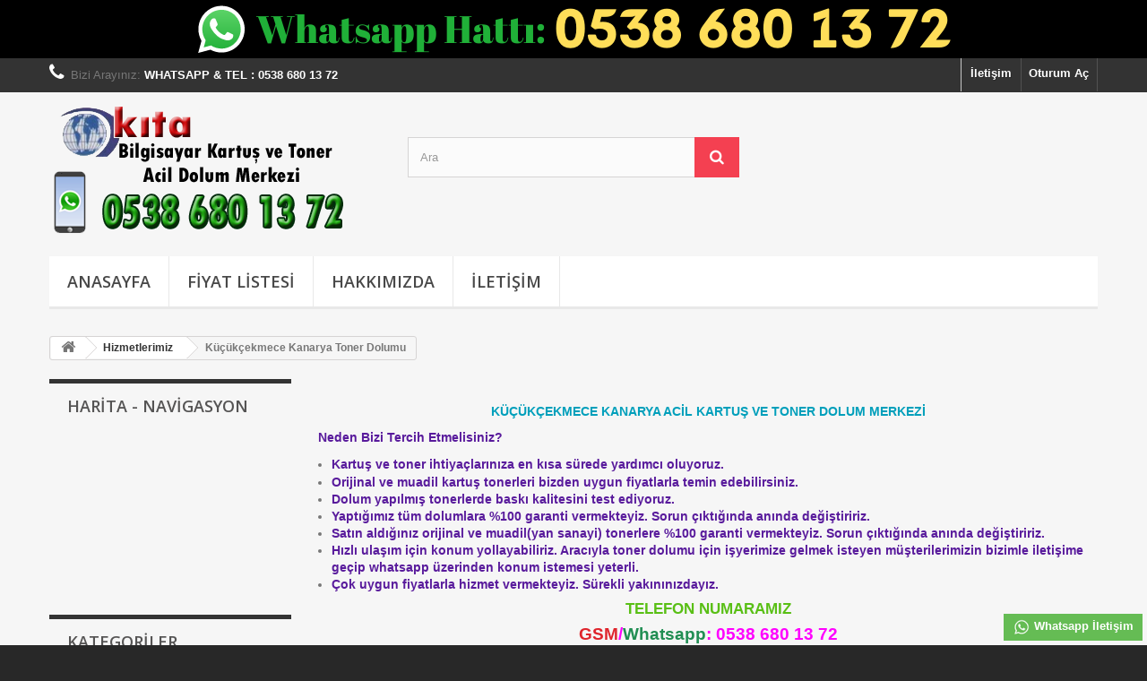

--- FILE ---
content_type: text/html; charset=utf-8
request_url: https://www.aciltonerdolum.com/content/36-kuecuekcekmece-kanarya-toner-dolumu
body_size: 7523
content:
<!DOCTYPE HTML> <!--[if lt IE 7]><html class="no-js lt-ie9 lt-ie8 lt-ie7" lang="tr-tr"><![endif]--> <!--[if IE 7]><html class="no-js lt-ie9 lt-ie8 ie7" lang="tr-tr"><![endif]--> <!--[if IE 8]><html class="no-js lt-ie9 ie8" lang="tr-tr"><![endif]--> <!--[if gt IE 8]><html class="no-js ie9" lang="tr-tr"><![endif]--><html lang="tr-tr"><head><meta charset="utf-8" /><title>Küçükçekmece Kanarya Toner Dolumu - 0538 680 13 72 Toner Kartuş Dolumcu</title><meta name="description" content="Havalimanı Acil Kartuş Toner Dolum Merkezi" /><meta name="keywords" content="Küçükçekmece Kanarya Toner Dolumu,acil toner dolum" /><meta name="generator" content="PrestaShop" /><meta name="robots" content="index,follow" /><meta name="viewport" content="width=device-width, minimum-scale=0.25, maximum-scale=1.6, initial-scale=1.0" /><meta name="apple-mobile-web-app-capable" content="yes" /><link rel="icon" type="image/vnd.microsoft.icon" href="/img/favicon.ico?1595026414" /><link rel="shortcut icon" type="image/x-icon" href="/img/favicon.ico?1595026414" /><link rel="stylesheet" href="https://www.aciltonerdolum.com/themes/default-bootstrap/cache/v_50_9e289e07fdccd4d340c78dfe942d9bb7_all.css" type="text/css" media="all" /> <link rel="stylesheet" href="https://fonts.googleapis.com/css?family=Open+Sans:300,600&amp;subset=latin,latin-ext" type="text/css" media="all" /> <!--[if IE 8]> <script src="https://oss.maxcdn.com/libs/html5shiv/3.7.0/html5shiv.js"></script> <script src="https://oss.maxcdn.com/libs/respond.js/1.3.0/respond.min.js"></script> <![endif]--> <noscript><div><img src="https://mc.yandex.ru/watch/35120975" style="position:absolute; left:-9999px;" alt="acil toner dolum" /></div></noscript></head><body id="cms" class="cms cms-36 cms-kuecuekcekmece-kanarya-toner-dolumu show-left-column hide-right-column lang_tr"><div id="page"><div class="header-container"> <header id="header"><div class="banner"><div class="container"><div class="row"> <a href="https://www.aciltonerdolum.com/" title=""> <img class="img-responsive" src="https://www.aciltonerdolum.com/modules/blockbanner/img/192e78c42a96cae8fcc9a62af1188a89.png" alt="" title="" width="1170" height="65" /> </a></div></div></div><div class="nav"><div class="container"><div class="row"> <nav><div class="header_user_info"> <a class="login" href="https://www.aciltonerdolum.com/my-account" rel="nofollow" title="Müşeri Hesabına Giriş Yap"> Oturum Aç </a></div><div id="contact-link" > <a href="https://www.aciltonerdolum.com/contact-us" title="İletişim">İletişim</a></div> <span class="shop-phone"> <i class="icon-phone"></i>Bizi Arayınız: <strong>WHATSAPP & TEL : 0538 680 13 72 </strong> </span></nav></div></div></div><div><div class="container"><div class="row"><div id="header_logo"> <a href="https://www.aciltonerdolum.com/" title="0538 680 13 72 Toner Kartuş Dolumcu"> <img class="logo img-responsive" src="https://www.aciltonerdolum.com/img/my-shop-logo-1595026412.jpg" alt="0538 680 13 72 Toner Kartuş Dolumcu" width="334" height="143"/> </a></div><div id="search_block_top" class="col-sm-4 clearfix"><form id="searchbox" method="get" action="//www.aciltonerdolum.com/search" > <input type="hidden" name="controller" value="search" /> <input type="hidden" name="orderby" value="position" /> <input type="hidden" name="orderway" value="desc" /> <input class="search_query form-control" type="text" id="search_query_top" name="search_query" placeholder="Ara" value="" /> <button type="submit" name="submit_search" class="btn btn-default button-search"> <span>Ara</span> </button></form></div><div id="block_top_menu" class="sf-contener clearfix col-lg-12"><div class="cat-title">Menu</div><ul class="sf-menu clearfix menu-content"><li><a href="https://www.aciltonerdolum.com/" title="Anasayfa">Anasayfa</a><ul><li><a href="https://www.aciltonerdolum.com/3-hp-toner-dolum" title="HP Toner Dolum">HP Toner Dolum</a></li><li><a href="https://www.aciltonerdolum.com/4-samsung-toner-dolum" title="Samsung Toner Dolum">Samsung Toner Dolum</a></li><li><a href="https://www.aciltonerdolum.com/5-xerox-toner-dolum" title="Xerox Toner Dolum">Xerox Toner Dolum</a></li><li><a href="https://www.aciltonerdolum.com/6-canon-toner-dolum" title="Canon Toner Dolum">Canon Toner Dolum</a></li><li><a href="https://www.aciltonerdolum.com/7-lexmark-toner-dolum" title="Lexmark Toner Dolum">Lexmark Toner Dolum</a></li><li><a href="https://www.aciltonerdolum.com/8-brother-toner-dolum" title="Brother Toner Dolum">Brother Toner Dolum</a></li><li><a href="https://www.aciltonerdolum.com/9-oki-toner-dolum" title="OKI Toner Dolum">OKI Toner Dolum</a></li><li><a href="https://www.aciltonerdolum.com/10-yazici-tamir-servisi" title="Yazıcı Tamir Servisi">Yazıcı Tamir Servisi</a></li></ul></li><li><a href="https://www.aciltonerdolum.com/content/3-calisma-sartlari" title="FİYAT LİSTESİ">FİYAT LİSTESİ</a></li><li><a href="https://www.aciltonerdolum.com/content/4-hakkimizda" title="Hakkımızda">Hakkımızda</a></li><li><a href="https://www.aciltonerdolum.com/content/1-iletisim" title="İletişim">İletişim</a></li></ul></div></div></div></div> </header></div><div class="columns-container"><div id="columns" class="container"><div class="breadcrumb clearfix"> <a class="home" href="https://www.aciltonerdolum.com/" title="Anasayfaya Geri D&ouml;n"><i class="icon-home"></i></a> <span class="navigation-pipe">&gt;</span> <span class="navigation_page"><span class="navigation_end"><span itemscope itemtype="http://data-vocabulary.org/Breadcrumb"><a itemprop="url" href="https://www.aciltonerdolum.com/content/category/3-hizmetlerimiz" ><span itemprop="title">Hizmetlerimiz</span></a></span></span><span class="navigation-pipe">></span> <span class="navigation_product">K&uuml;&ccedil;&uuml;k&ccedil;ekmece Kanarya Toner Dolumu</span></span></div><div id="slider_row" class="row"></div><div class="row"><div id="left_column" class="column col-xs-12 col-sm-3"><div class="block" id="block_maps"><p class="title_block">HARİTA - NAVİGASYON</p><div class="block_content"> <iframe src="https://www.google.com/maps/embed?pb=!1m14!1m8!1m3!1d12035.859720960003!2d28.8224531!3d41.047896!3m2!1i1024!2i768!4f13.1!3m3!1m2!1s0x0%3A0xd4e983045fdc6f3f!2sK%C4%B1ta%20Bilgisayar%20Kartus%20%26%20Toner%20Dolum%20ve%20Sat%C4%B1%C5%9F%20Merkezi!5e0!3m2!1str!2str!4v1595026935552!5m2!1str!2str" width="100%" height="auto" frameborder="0" style="border:0" ></iframe></div></div><div id="categories_block_left" class="block"><h2 class="title_block"> Kategoriler</h2><div class="block_content"><ul class="tree dhtml"><li > <a href="https://www.aciltonerdolum.com/3-hp-toner-dolum" title="HP Toner Dolum Acil toner dolum servisi.&nbsp;Her model&nbsp;tonerinizin dolumu için bize ulaşın. çok kısa süre içerisinde adresinize teslim ediyoruz."> HP Toner Dolum </a></li><li > <a href="https://www.aciltonerdolum.com/4-samsung-toner-dolum" title="Samsung&nbsp;Toner Dolum Acil toner dolum servisi.&nbsp;Her model&nbsp;tonerinizin dolumu için bize ulaşın. çok kısa süre içerisinde adresinize teslim ediyoruz."> Samsung Toner Dolum </a></li><li > <a href="https://www.aciltonerdolum.com/5-xerox-toner-dolum" title="Xerox&nbsp;Toner Dolum Acil toner dolum servisi.&nbsp;Her model&nbsp;tonerinizin dolumu için bize ulaşın. çok kısa süre içerisinde adresinize teslim ediyoruz."> Xerox Toner Dolum </a></li><li > <a href="https://www.aciltonerdolum.com/6-canon-toner-dolum" title="Canon&nbsp;Toner Dolum Acil toner dolum servisi.&nbsp;Her model&nbsp;tonerinizin dolumu için bize ulaşın. çok kısa süre içerisinde adresinize teslim ediyoruz."> Canon Toner Dolum </a></li><li > <a href="https://www.aciltonerdolum.com/7-lexmark-toner-dolum" title="Lexmark&nbsp;Toner Dolum Acil toner dolum servisi.&nbsp;Her model&nbsp;tonerinizin dolumu için bize ulaşın. çok kısa süre içerisinde adresinize teslim ediyoruz."> Lexmark Toner Dolum </a></li><li > <a href="https://www.aciltonerdolum.com/8-brother-toner-dolum" title="Brother&nbsp;Toner Dolum Acil toner dolum servisi.&nbsp;Her model&nbsp;tonerinizin dolumu için bize ulaşın. çok kısa süre içerisinde adresinize teslim ediyoruz."> Brother Toner Dolum </a></li><li > <a href="https://www.aciltonerdolum.com/9-oki-toner-dolum" title="OKI&nbsp;Toner Dolum Acil toner dolum servisi.&nbsp;Her model&nbsp;tonerinizin dolumu için bize ulaşın. çok kısa süre içerisinde adresinize teslim ediyoruz."> OKI Toner Dolum </a></li><li class="last"> <a href="https://www.aciltonerdolum.com/10-yazici-tamir-servisi" title="Yazıcı Tamiri, Arıza tesbit fiyatlandırma,&nbsp;Yazıcı Anakart Tamiri,&nbsp;Kağıt alma problemi,&nbsp;Silik yazma problemi,&nbsp;Yazılımdan dolayı bloke olmuş yazıcı tamiri,&nbsp;Elektrik kesintisinden dolayı bozulan yazıcı,&nbsp;Fotokopi makinası bakımı ve bakım anlaşması,&nbsp;Fotokopi makinası&nbsp;tamiri,&nbsp;Plotter anakart tamiri,&nbsp;Özel amaçlı yazıcıların anakart tamiri,&nbsp;Epron yazma ve yenileme,&nbsp;Yazıcı arıza tespit,&nbsp;Adresinizde arıza tesbit imkanı, Güvenilir ekonomik hızlı çözüm ortağınız."> Yazıcı Tamir Servisi </a></li></ul></div></div><section id="informations_block_left_1" class="block informations_block_left"><p class="title_block"> <a href="https://www.aciltonerdolum.com/content/category/1-home"> Bilgiler </a></p><div class="block_content list-block"><ul><li> <a href="https://www.aciltonerdolum.com/content/1-iletisim" title="İletişim"> İletişim </a></li><li> <a href="https://www.aciltonerdolum.com/content/2-adrese-teslim-acil-toner" title="Adrese Teslim Toner"> Adrese Teslim Toner </a></li><li> <a href="https://www.aciltonerdolum.com/content/3-calisma-sartlari" title="FİYAT LİSTESİ"> FİYAT LİSTESİ </a></li><li> <a href="https://www.aciltonerdolum.com/content/4-hakkimizda" title="Hakkımızda"> Hakkımızda </a></li></ul></div> </section> <section id="informations_block_left_2" class="block informations_block_left"><p class="title_block"> <a href="https://www.aciltonerdolum.com/content/category/2-Dolum-Servislerimiz"> Servislerimiz </a></p><div class="block_content list-block"><ul><li> <a href="https://www.aciltonerdolum.com/content/6-yenibosna-toner-dolum-merkezi" title="Yenibosna Toner Dolum Merkezi"> Yenibosna Toner Dolum Merkezi </a></li><li> <a href="https://www.aciltonerdolum.com/content/7-sirinevler-toner-dolum-servisi" title="Şirinevler Toner Dolum Merkezi"> Şirinevler Toner Dolum Merkezi </a></li><li> <a href="https://www.aciltonerdolum.com/content/8-bahcelievler-toner-dolum-servisi" title="Bahçelievler Toner Dolum Merkezi"> Bahçelievler Toner Dolum Merkezi </a></li><li> <a href="https://www.aciltonerdolum.com/content/9-soganli-toner-dolum-servisi" title="Soğanlı Toner Dolum Merkezi"> Soğanlı Toner Dolum Merkezi </a></li><li> <a href="https://www.aciltonerdolum.com/content/10-siyavuspasa-toner-dolum-servisi" title="Siyavuspaşa Toner Dolum Merkezi"> Siyavuspaşa Toner Dolum Merkezi </a></li><li> <a href="https://www.aciltonerdolum.com/content/11-cobancesme-toner-dolum-servisi" title="Çobançeşme Toner Dolum Merkezi"> Çobançeşme Toner Dolum Merkezi </a></li><li> <a href="https://www.aciltonerdolum.com/content/12-bakirkoey-toner-dolum-servisi" title="Bakırköy Toner Dolum Merkezi"> Bakırköy Toner Dolum Merkezi </a></li><li> <a href="https://www.aciltonerdolum.com/content/13-atakoey-toner-dolum-servisi" title="Ataköy Toner Dolum Merkezi"> Ataköy Toner Dolum Merkezi </a></li><li> <a href="https://www.aciltonerdolum.com/content/14-florya-toner-dolum-servisi" title="Florya Toner Dolum Merkezi"> Florya Toner Dolum Merkezi </a></li><li> <a href="https://www.aciltonerdolum.com/content/15-yesilkoey-toner-dolum-servisi" title="Yeşilköy Toner Dolum Merkezi"> Yeşilköy Toner Dolum Merkezi </a></li><li> <a href="https://www.aciltonerdolum.com/content/16-yesilyurt-toner-dolum-servisi" title="Yeşilyurt Toner Dolum Merkezi"> Yeşilyurt Toner Dolum Merkezi </a></li><li> <a href="https://www.aciltonerdolum.com/content/17-incirli-toner-dolum-servisi" title="İncirli Toner Dolum Merkezi"> İncirli Toner Dolum Merkezi </a></li><li> <a href="https://www.aciltonerdolum.com/content/18-kuecuekcekmece-toner-dolum-servisi" title="Küçükçekmece Toner Dolum Merkezi"> Küçükçekmece Toner Dolum Merkezi </a></li><li> <a href="https://www.aciltonerdolum.com/content/19-sefakoey-toner-dolum-servisi" title="Sefaköy Toner Dolum Merkezi"> Sefaköy Toner Dolum Merkezi </a></li><li> <a href="https://www.aciltonerdolum.com/content/20-bagcilar-toner-dolum-servisi" title="Bağcılar Toner Dolum Merkezi"> Bağcılar Toner Dolum Merkezi </a></li><li> <a href="https://www.aciltonerdolum.com/content/21-guenesli-toner-dolum-servisi" title="Güneşli Toner Dolum Merkezi"> Güneşli Toner Dolum Merkezi </a></li><li> <a href="https://www.aciltonerdolum.com/content/43-guengoeren-toner-dolum-servisi" title="Güngören Toner Dolum Merkezi"> Güngören Toner Dolum Merkezi </a></li><li> <a href="https://www.aciltonerdolum.com/content/44-haznedar-toner-dolum-servisi" title="Haznedar Toner Dolum Merkezi"> Haznedar Toner Dolum Merkezi </a></li><li> <a href="https://www.aciltonerdolum.com/content/45-bahcelievler-yayla-toner-dolum-servisi" title="Yayla Toner Dolum Merkezi"> Yayla Toner Dolum Merkezi </a></li><li> <a href="https://www.aciltonerdolum.com/content/46-bahcelievler-kocasinan-toner-dolum-servisi" title="Kocasinan Toner Dolum Merkezi"> Kocasinan Toner Dolum Merkezi </a></li></ul></div> </section> <section id="informations_block_left_3" class="block informations_block_left"><p class="title_block"> <a href="https://www.aciltonerdolum.com/content/category/3-hizmetlerimiz"> Hizmetlerimiz </a></p><div class="block_content list-block"><ul><li> <a href="https://www.aciltonerdolum.com/content/22-airport-avm-toner-dolumu" title="Airport AVM Toner Dolumu"> Airport AVM Toner Dolumu </a></li><li> <a href="https://www.aciltonerdolum.com/content/23-starcity-avm-toner-dolumu" title="Starcity AVM Toner Dolumu"> Starcity AVM Toner Dolumu </a></li><li> <a href="https://www.aciltonerdolum.com/content/2-adrese-teslim-acil-toner" title="Adrese Teslim Toner"> Adrese Teslim Toner </a></li><li> <a href="https://www.aciltonerdolum.com/content/24-istwest-toner-dolumu" title="İstwest Toner Dolumu"> İstwest Toner Dolumu </a></li><li> <a href="https://www.aciltonerdolum.com/content/25-nish-istanbul-toner-dolumu" title="Nish İstanbul Toner Dolumu"> Nish İstanbul Toner Dolumu </a></li><li> <a href="https://www.aciltonerdolum.com/content/26-senlikkoy-toner-dolum" title="Şenlikköy Toner Dolum"> Şenlikköy Toner Dolum </a></li><li> <a href="https://www.aciltonerdolum.com/content/27-havalimani-toner-dolumu" title="Havalimanı Toner Dolumu"> Havalimanı Toner Dolumu </a></li><li> <a href="https://www.aciltonerdolum.com/content/28-kuyumcukent-kartus-toner-dolumu" title="Kuyumcukent Kartuş Toner Dolumu"> Kuyumcukent Kartuş Toner Dolumu </a></li><li> <a href="https://www.aciltonerdolum.com/content/30-toner-dolumu-oenemli-noktalar" title="Toner Dolumu Önemli Noktalar"> Toner Dolumu Önemli Noktalar </a></li><li> <a href="https://www.aciltonerdolum.com/content/35-kuecuekcekmece-cennet-toner-dolumu" title="Küçükçekmece Cennet Toner Dolumu"> Küçükçekmece Cennet Toner Dolumu </a></li><li> <a href="https://www.aciltonerdolum.com/content/36-kuecuekcekmece-kanarya-toner-dolumu" title="Küçükçekmece Kanarya Toner Dolumu"> Küçükçekmece Kanarya Toner Dolumu </a></li><li> <a href="https://www.aciltonerdolum.com/content/37-bakirkoey-osmaniye-toner-dolumu" title="Bakırköy Osmaniye Toner Dolumu"> Bakırköy Osmaniye Toner Dolumu </a></li><li> <a href="https://www.aciltonerdolum.com/content/38-bakirkoey-toner-dolum-servisi" title="Bakırköy Kartaltepe Toner Dolum"> Bakırköy Kartaltepe Toner Dolum </a></li><li> <a href="https://www.aciltonerdolum.com/content/39-bakirkoey-zuhuratbaba-toner-dolum-servisi" title="Bakırköy Zuhuratbaba Toner Dolum"> Bakırköy Zuhuratbaba Toner Dolum </a></li><li> <a href="https://www.aciltonerdolum.com/content/40-bakirkoey-Yenimahalle-toner-dolum-servisi" title="Bakırköy Yenimahalle Toner Dolum"> Bakırköy Yenimahalle Toner Dolum </a></li><li> <a href="https://www.aciltonerdolum.com/content/41-bakirkoey-Basinkoy-toner-dolum-servisi" title="Bakırköy Basınköy Toner Dolum"> Bakırköy Basınköy Toner Dolum </a></li><li> <a href="https://www.aciltonerdolum.com/content/42-bakirkoy-sakizagaci-toner-dolum-servisi" title="Bakırköy Sakızağacı Toner Dolum"> Bakırköy Sakızağacı Toner Dolum </a></li></ul></div> </section></div><div id="center_column" class="center_column col-xs-12 col-sm-9"><div class="rte"><h2 style="text-align:center;"><span style="color:#019fbb;font-size:14px;font-weight:bold;line-height:1.6em;text-transform:uppercase;">Küçükçekmece Kanarya&nbsp;ACİL KARTUŞ VE TONER DOLUM MERKEZİ</span></h2><p><span style="color:#591b9c;"><span style="font-size:14px;"><b>Neden Bizi Tercih Etmelisiniz?</b></span></span></p><ul><li><span style="color:#591b9c;"><strong><span style="font-size:14px;line-height:1.6em;">Kartuş ve toner ihtiyaçlarınıza en kısa sürede yardımcı oluyoruz.&nbsp;</span></strong></span></li><li><span style="color:#591b9c;"><span style="font-size:14px;"><b>Orijinal ve muadil kartuş tonerleri bizden uygun fiyatlarla temin edebilirsiniz. </b></span></span></li><li><span style="color:#591b9c;"><span style="font-size:14px;"><b>Dolum yapılmış tonerlerde baskı kalitesini test ediyoruz.</b></span></span></li><li><span style="color:#591b9c;"><span style="font-size:14px;"><b>Yaptığımız tüm dolumlara %100 garanti vermekteyiz. Sorun çıktığında anında değiştiririz.</b></span></span></li><li><span style="color:#591b9c;"><span style="font-size:14px;"><b>Satın aldığınız orijinal ve muadil(yan sanayi) tonerlere %100 garanti vermekteyiz.&nbsp;<b>Sorun çıktığında anında değiştiririz.</b></b></span></span></li><li><span style="color:#591b9c;"><span style="font-size:14px;"><b>Hızlı ulaşım için konum yollayabiliriz. Aracıyla toner dolumu için işyerimize gelmek isteyen müşterilerimizin bizimle iletişime geçip whatsapp üzerinden konum istemesi yeterli.</b></span></span></li><li><span style="color:#591b9c;"><span style="font-size:14px;"><b>Çok uygun fiyatlarla hizmet vermekteyiz. Sürekli yakınınızdayız.&nbsp;</b></span></span></li></ul><div class="rte"><h4 style="text-align:center;"><span style="color:#59bf15;"><strong>TELEFON NUMARAMIZ</strong></span></h4><h4 class="contentheading" style="text-align:center;"><strong><span style="color:#ff00ff;font-size:14pt;"><span style="color:#df242c;">GSM</span>/<span style="color:#218e53;">Whatsapp</span>:&nbsp;0538 680 13 72<br /><br />TEL: 0538 680 13 72</span></strong></h4><p style="text-align:center;"><img src="https://www.aciltonerdolum.com/img/cms/acil%20toner%20dolum%20(2)%20(1).jpg" alt="acil toner dolum servisi" width="100%" /></p><h3 class="contentheading" style="text-align:center;"></h3><h2 style="text-align:center;"><span>YENİBOSNA ACIL KARTUŞ VE TONER DOLUM&nbsp;FİYATI:</span></h2><h3 class="contentheading" style="text-align:center;"></h3><h3 class="contentheading" style="text-align:center;"><span style="color:#000;font-size:18pt;"><strong>SİYAH TONER DOLUM: FİYAT SORUNUZ</strong></span></h3><h3 class="contentheading" style="text-align:center;"><span style="color:#ff0000;font-size:18pt;"><strong><span style="color:#ff0000;">RENKLİ </span><span style="color:#0000ff;">TONER</span> <span style="color:#fbe329;">DOLUM</span><span style="color:#ff0000;">: </span><span style="color:#8f28fe;"><span style="text-decoration:underline;">FİYAT SORUNUZ</span></span></strong></span></h3><p style="text-align:center;"><span style="color:#ff0000;font-size:14pt;"><strong><span style="text-decoration:underline;font-size:10pt;">ÇİP DEĞİŞİM (GEREKİYORSA) ÜCRETİ DAHİL DEĞİLDİR</span></strong></span></p><hr /><h3 class="contentheading" style="text-align:center;"><span style="font-size:18pt;color:#000000;"><strong>SİYAH KARTUŞ DOLUM: FİYAT SORUNUZ</strong></span></h3><h3 class="contentheading" style="text-align:center;"><span style="color:#0000ff;font-size:18pt;"><strong><span style="color:#0000ff;">RENKLİ </span><span style="color:#ff0000;">KARTUŞ</span> <span style="color:#ffcc00;">DOLUM</span><span style="color:#0000ff;">: </span><span style="color:#8f28fe;"><span style="text-decoration:underline;">FİYAT SORUNUZ</span></span></strong></span></h3><hr /><h3 class="title_block" style="text-align:center;"><strong><span style="color:#ffffff;background-color:#920cac;">BAĞCILAR MAHMUTBEY DEKİ ADRESİMİZE GELEREK DOLUM YAPTIRABİLİRSİNİZ&nbsp;</span></strong></h3><blockquote><ul><li style="text-align:left;">Kaliteli Dolum ve muadil toner</li><li style="text-align:left;">Kaliteli Baskı</li><li style="text-align:left;">Hızlı Servis</li><li style="text-align:left;">Yüksek baskı sayısı</li><li style="text-align:left;">Uygun Fiyat</li></ul></blockquote><p style="text-align:center;"><strong><span style="color:#ffffff;background-color:#920cac;"><img src="https://www.aciltonerdolum.com/img/cms/acil%20toner%20dolum%20(5)%20(1).jpg" alt="toner dolum merkezi" width="100%" /></span></strong></p><hr /></div><div><div style="text-align:center;"><ul><li style="text-align:left;">TELEFON/ GSM/ SMS/ MAİL/ WHATSAPP ARACILIĞIYLA BİZİMLE İLETİŞİME GEÇEBİLİRSİNİZ.</li><li style="text-align:left;">BAĞCILAR MAHMUTBEY&nbsp;MAHALLESİNDEYİZ.</li><li style="text-align:left;">LÜTFEN ADRESİMİZİ KONTROL EDİNİZ.</li><li style="text-align:left;">SİZE SÖZ VERDİĞİMİZ SAATTE TONERİNİZ TESLİM EDİLECEKTİR.</li><li style="text-align:left;">DOLUMLARIMIZ %100 GARANTİLİDİR.</li><li style="text-align:left;">DİLEYEN MÜŞTERİLERİMİZE ORJİNAL VE MUADİL KARTUŞ VE TONER TEMİN EDİLMEKTEDİR..</li><li style="text-align:left;">DOLUM YAPILAN TONERLER TEST EDİLMİŞTİR.</li><li style="text-align:left;">DOLUM YAPILAN TONERLER TAM DOLDURULMUŞTUR.</li><li style="text-align:left;">DOLUM YAPILAN TONERLER ÇİZİKSİZ VE SİLİKSİZ YAZAR.</li><li style="text-align:left;">BOŞ TONERİNİZİ ALIP YERİNE DOLU TONER VEREREK HIZLICA TONERİNİZİ DOLDURUYORUZ.</li><li style="text-align:left;">HER MARKA VE MODEL ORİJİNAL, MUADİL TONER VE KARTUŞ MEVCUTTUR.</li><li style="text-align:left;">YÜKSEK ADETLİ SİPARİŞLERİNİZDE ADRESE TESLİMAT YAPABİLMEKTEYİZ</li></ul></div></div><div class="rte"><p style="text-align:center;"><span style="text-decoration:underline;"><strong><span style="color:#ef2529;text-decoration:underline;">TELEFON NUMARAMIZ</span></strong></span></p><h3 class="contentheading" style="text-align:center;"><span style="color:#ef2529;font-size:14pt;"><strong>TEL: 0538 680 13 72</strong></span></h3><h3 class="contentheading" style="text-align:center;"><span style="color:#ef2529;font-size:14pt;"><strong>WHATSAPP:&nbsp;</strong><strong>0538 680 13 72</strong></span></h3><p><span style="color:#ff00ff;font-size:14pt;"><strong><img src="https://www.aciltonerdolum.com/img/cms/acil%20toner%20dolum%20(4)%20(1).jpg" alt="hızlı toner dolum" width="100%" /></strong></span></p></div></div> <br /></div></div></div></div><div class="footer-container"> <footer id="footer" class="container"><div class="row"><div id="newsletter_block_left" class="block"><h4>Haber Bülteni</h4><div class="block_content"><form action="//www.aciltonerdolum.com/" method="post"><div class="form-group" > <input class="inputNew form-control grey newsletter-input" id="newsletter-input" type="text" name="email" size="18" value="E-posta adresinizi girin" /> <button type="submit" name="submitNewsletter" class="btn btn-default button button-small"> <span>Tamam</span> </button> <input type="hidden" name="action" value="0" /></div></form></div></div><section id="social_block" class="pull-right"><ul><li class="rss"> <a class="_blank" href="http://www.aciltonerdolum.com/blog/en/"> <span>RSS</span> </a></li></ul><h4>Bizi takip edin</h4> </section><div class="clearfix"></div><section class="blockcategories_footer footer-block col-xs-12 col-sm-2"><h4>Kategoriler</h4><div class="category_footer toggle-footer"><div class="list"><ul class="tree dhtml"><li > <a href="https://www.aciltonerdolum.com/3-hp-toner-dolum" title="HP Toner Dolum Acil toner dolum servisi.&nbsp;Her model&nbsp;tonerinizin dolumu için bize ulaşın. çok kısa süre içerisinde adresinize teslim ediyoruz."> HP Toner Dolum </a></li><li > <a href="https://www.aciltonerdolum.com/4-samsung-toner-dolum" title="Samsung&nbsp;Toner Dolum Acil toner dolum servisi.&nbsp;Her model&nbsp;tonerinizin dolumu için bize ulaşın. çok kısa süre içerisinde adresinize teslim ediyoruz."> Samsung Toner Dolum </a></li><li > <a href="https://www.aciltonerdolum.com/5-xerox-toner-dolum" title="Xerox&nbsp;Toner Dolum Acil toner dolum servisi.&nbsp;Her model&nbsp;tonerinizin dolumu için bize ulaşın. çok kısa süre içerisinde adresinize teslim ediyoruz."> Xerox Toner Dolum </a></li></ul></div></div><div class="category_footer"><div class="list"><ul class="tree dhtml"><li > <a href="https://www.aciltonerdolum.com/6-canon-toner-dolum" title="Canon&nbsp;Toner Dolum Acil toner dolum servisi.&nbsp;Her model&nbsp;tonerinizin dolumu için bize ulaşın. çok kısa süre içerisinde adresinize teslim ediyoruz."> Canon Toner Dolum </a></li><li > <a href="https://www.aciltonerdolum.com/7-lexmark-toner-dolum" title="Lexmark&nbsp;Toner Dolum Acil toner dolum servisi.&nbsp;Her model&nbsp;tonerinizin dolumu için bize ulaşın. çok kısa süre içerisinde adresinize teslim ediyoruz."> Lexmark Toner Dolum </a></li><li > <a href="https://www.aciltonerdolum.com/8-brother-toner-dolum" title="Brother&nbsp;Toner Dolum Acil toner dolum servisi.&nbsp;Her model&nbsp;tonerinizin dolumu için bize ulaşın. çok kısa süre içerisinde adresinize teslim ediyoruz."> Brother Toner Dolum </a></li></ul></div></div><div class="category_footer"><div class="list"><ul class="tree dhtml"><li > <a href="https://www.aciltonerdolum.com/9-oki-toner-dolum" title="OKI&nbsp;Toner Dolum Acil toner dolum servisi.&nbsp;Her model&nbsp;tonerinizin dolumu için bize ulaşın. çok kısa süre içerisinde adresinize teslim ediyoruz."> OKI Toner Dolum </a></li><li class="last"> <a href="https://www.aciltonerdolum.com/10-yazici-tamir-servisi" title="Yazıcı Tamiri, Arıza tesbit fiyatlandırma,&nbsp;Yazıcı Anakart Tamiri,&nbsp;Kağıt alma problemi,&nbsp;Silik yazma problemi,&nbsp;Yazılımdan dolayı bloke olmuş yazıcı tamiri,&nbsp;Elektrik kesintisinden dolayı bozulan yazıcı,&nbsp;Fotokopi makinası bakımı ve bakım anlaşması,&nbsp;Fotokopi makinası&nbsp;tamiri,&nbsp;Plotter anakart tamiri,&nbsp;Özel amaçlı yazıcıların anakart tamiri,&nbsp;Epron yazma ve yenileme,&nbsp;Yazıcı arıza tespit,&nbsp;Adresinizde arıza tesbit imkanı, Güvenilir ekonomik hızlı çözüm ortağınız."> Yazıcı Tamir Servisi </a></li></ul></div></div> </section><section class="footer-block col-xs-12 col-sm-2" id="block_various_links_footer"><h4>Bilgi</h4><ul class="toggle-footer"><li class="item"> <a href="https://www.aciltonerdolum.com/contact-us" title="İletişim"> İletişim </a></li><li class="item"> <a href="https://www.aciltonerdolum.com/content/1-iletisim" title="İletişim"> İletişim </a></li><li class="item"> <a href="https://www.aciltonerdolum.com/content/2-adrese-teslim-acil-toner" title="Adrese Teslim Toner"> Adrese Teslim Toner </a></li><li class="item"> <a href="https://www.aciltonerdolum.com/content/3-calisma-sartlari" title="FİYAT LİSTESİ"> FİYAT LİSTESİ </a></li><li class="item"> <a href="https://www.aciltonerdolum.com/content/4-hakkimizda" title="Hakkımızda"> Hakkımızda </a></li><li class="item"> <a href="https://www.aciltonerdolum.com/content/category/2-Dolum-Servislerimiz" title="Dolum Servislerimiz"> Dolum Servislerimiz </a></li><li> <a href="https://www.aciltonerdolum.com/sitemap" title="Site Haritası"> Site Haritası </a></li></ul> </section><section class="footer-block col-xs-12 col-sm-4"><h4><a href="https://www.aciltonerdolum.com/my-account" title="Müşteri Hesabımı Yönet" rel="nofollow">Hesabım</a></h4><div class="block_content toggle-footer"><ul class="bullet"><li><a href="https://www.aciltonerdolum.com/order-history" title="Siparişlerim" rel="nofollow">Siparişlerim</a></li><li><a href="https://www.aciltonerdolum.com/credit-slip" title="Kredi Sliplerim" rel="nofollow">Kredi Sliplerim</a></li><li><a href="https://www.aciltonerdolum.com/addresses" title="Adresim" rel="nofollow">Adresim</a></li><li><a href="https://www.aciltonerdolum.com/identity" title="Kişi Bilgilerimi Yönet" rel="nofollow">Kişisel Bilgilerim</a></li></ul></div> </section><section id="block_contact_infos" class="footer-block col-xs-12 col-sm-4"><div><h4>Dükkan Bilgisi</h4><ul class="toggle-footer"><li> <i class="icon-map-marker"></i>Kıta Bilgisayar (Kıta Toner) Acil Toner Kartuş Dolum Servisi, 15 Temmuz Mah. 1438. Sokak No:19A Bağcılar/ İstanbul Tel: 0212 830 29 83</li><li> <i class="icon-phone"></i>Bizi Arayınız: <span> Whatsapp : 0538 680 13 72</span></li><li> <i class="icon-envelope-alt"></i>E-Posta: <span><a href="&#109;&#97;&#105;&#108;&#116;&#111;&#58;%65%6d%65%63%5f%73%65%66%65%72@%68%6f%74%6d%61%69%6c.%63%6f%6d" >&#x65;&#x6d;&#x65;&#x63;&#x5f;&#x73;&#x65;&#x66;&#x65;&#x72;&#x40;&#x68;&#x6f;&#x74;&#x6d;&#x61;&#x69;&#x6c;&#x2e;&#x63;&#x6f;&#x6d;</a></span></li></ul></div> </section><div class="asagiSabit hidden-xs"><a href="https://web.whatsapp.com/send?l=en&phone=905386801372"><img src="/modules/whatsapp//views/img/whataspp_icon.png" alt="Whataspp" width="24px" height="24px" /> Whatsapp İletişim</a></div><div class="asagiSabit visible-xs"><a href="https://api.whatsapp.com/send?l=en&phone=905386801372"><img src="/modules/whatsapp//views/img/whataspp_icon.png" alt="Whataspp" width="24px" height="24px" /> Whatsapp İletişim</a></div><section class="footer-block col-xs-12 col-xs-2" id="block_maps"><h4>HARİTA - NAVİGASYON</h4> <iframe src="https://www.google.com/maps/embed?pb=!1m14!1m8!1m3!1d12035.859720960003!2d28.8224531!3d41.047896!3m2!1i1024!2i768!4f13.1!3m3!1m2!1s0x0%3A0xd4e983045fdc6f3f!2sK%C4%B1ta%20Bilgisayar%20Kartus%20%26%20Toner%20Dolum%20ve%20Sat%C4%B1%C5%9F%20Merkezi!5e0!3m2!1str!2str!4v1595026935552!5m2!1str!2str" width="100%" height="auto" frameborder="0" style="border:0" ></iframe> </section></div> </footer></div></div>
<script type="text/javascript">/* <![CDATA[ */;var FancyboxI18nClose='Kapat';var FancyboxI18nNext='Sonraki';var FancyboxI18nPrev='&Ouml;nceki';var ajaxsearch=true;var baseDir='https://www.aciltonerdolum.com/';var baseUri='https://www.aciltonerdolum.com/';var blocksearch_type='top';var contentOnly=false;var currency={"id":2,"name":"Lira","iso_code":"TRY","iso_code_num":"949","sign":"TL","blank":"1","conversion_rate":"1.000000","deleted":"0","format":"2","decimals":"1","active":"1","prefix":"","suffix":" TL","id_shop_list":null,"force_id":false};var currencyBlank=1;var currencyFormat=2;var currencyRate=1;var currencySign='TL';var displayList=true;var id_lang=2;var instantsearch=false;var isGuest=0;var isLogged=0;var isMobile=false;var page_name='cms';var placeholder_blocknewsletter='E-posta adresinizi girin';var priceDisplayMethod=1;var priceDisplayPrecision=2;var quickView=true;var roundMode=2;var search_url='https://www.aciltonerdolum.com/search';var static_token='7a339ffdf323c543d51b17ff749f4d66';var token='498a973d656cb14e8eb922440442e73d';var usingSecureMode=true;/* ]]> */</script> <script type="text/javascript" src="https://www.aciltonerdolum.com/themes/default-bootstrap/cache/v_49_6045c1895ee81c45a80601b8bca560b2.js"></script> <script type="text/javascript" src="https://www.aciltonerdolum.com/watch.js"></script><script type="text/javascript">/* <![CDATA[ */;(window.gaDevIds=window.gaDevIds||[]).push('d6YPbH');(function(i,s,o,g,r,a,m){i['GoogleAnalyticsObject']=r;i[r]=i[r]||function(){(i[r].q=i[r].q||[]).push(arguments)},i[r].l=1*new Date();a=s.createElement(o),m=s.getElementsByTagName(o)[0];a.async=1;a.src=g;m.parentNode.insertBefore(a,m)})(window,document,'script','//www.aciltonerdolum.com/analytics.js','ga');ga('create','UA-69495582-1','auto');ga('require','ec');;try{var yaCounter35120975=new Ya.Metrika({id:35120975,clickmap:true,trackLinks:true,accurateTrackBounce:true,webvisor:true,trackHash:true});}catch(e){};;ga('send','pageview');/* ]]> */</script></body></html>

--- FILE ---
content_type: application/javascript
request_url: https://www.aciltonerdolum.com/watch.js
body_size: 30373
content:
(function(g,h,O){function u(a,b,c){return function(){try{return a.apply(this,arguments)}catch(d){c||xa(d,b)}}}function xa(a,b){var c;if(.01>Math.random())try{var d=a&&a.message||"";(c=-1<d.indexOf("network error occurred")||-1<d.indexOf("send beacon")&&-1<d.indexOf("Content Security Policy"))||(new ga).log("jserrs",X,a.message,b,D.href,"","string"===typeof a.stack&&a.stack.replace(/\n/g,"\\n"))}catch(e){}}function mb(a,b,c,d,e){function l(a){var b=(new Date).getTime();a&&b<a&&(Na+=a-b+20);f.setTimeout(function(){l(b)},
20,"timeCorrector")}function n(){var a=(new Date).getTime()+Na;a<S&&(a=S+10);return S=a}function r(){return Math.round((n()-X)/50)}function H(a,b){b=Math.max(0,Math.min(b,65535));f.mergeArrays(a,[b>>8,b&255])}function t(a,b){f.mergeArrays(a,[b&255])}function p(a,b){for(b=Math.max(0,b|0);127<b;)f.mergeArrays(a,[b&127|128]),b>>=7;f.mergeArrays(a,[b])}function q(a,b){255<b.length&&(b=b.substr(0,255));f.mergeArrays(a,[b.length]);for(var c=0;c<b.length;c++)H(a,b.charCodeAt(c))}function w(a,b){p(a,b.length);
for(var c=0;c<b.length;c++)p(a,b.charCodeAt(c))}function Oa(a,b,c,d,e,f){for(var y;c&&(y=m.getElementSize(c))&&(!y[0]||!y[1]);)c=m.getElementParent(c);if(!c)return null;y=c[E];if(!y||0>y)return null;var l={mousemove:2,click:32,dblclick:33,mousedown:4,mouseup:30,touch:12}[b];if(!l)return null;var Ma=m.getElementXY(c);c=[];t(c,l);p(c,a);p(c,y);p(c,Math.max(0,d[0]-Ma[0]));p(c,Math.max(0,d[1]-Ma[1]));/^mouse(up|down)|click$/.test(b)&&(a=e||f,t(c,2>a?1:a==(e?2:4)?4:2));return c}function Pa(a,b,c,d){b=
b[E];if(!b||0>b)return null;var e=[];t(e,31);p(e,a);p(e,b);p(e,c[0]);p(e,c[1]);t(e,0);t(e,0);t(e,d);return e}function D(a,b){var c=[];t(c,3);p(c,a);p(c,b[0]);p(c,b[1]);return c}function F(a,b,c){var d=[];c=c[E];if(!c||0>c)return null;t(d,16);p(d,a);p(d,b[0]);p(d,b[1]);p(d,c);return d}function A(a,b,c){var d=[];t(d,28);p(d,a);p(d,b[0]);p(d,b[1]);p(d,c[0]);p(d,c[1]);return d}function ya(a,b,c,d){var e=[];t(e,5);p(e,a);H(e,b);t(e,c);a=d[E];if(!a||0>a)a=0;p(e,a);return e}function z(a,b){var c;if(0==b.length)var d=
c="";else 100>=b.length?(c=b,d=""):200>=b.length?(c=b.substr(0,100),d=b.substr(100)):(c=b.substr(0,97),d=b.substr(b.length-97));var e=[];t(e,29);p(e,a);w(e,c);w(e,d);return e}function qb(a){var b=[];t(b,27);p(b,a);return b}function rb(a){var b=[];t(b,14);p(b,a);return b}function G(a){var b=[];t(b,15);p(b,a);return b}function ma(a,b){var c=[];t(c,17);p(c,a);p(c,b[E]);return c}function N(a,b){var c=[];t(c,18);p(c,a);p(c,b[E]);return c}function ha(a,b,c){var d=[];t(d,19);p(d,a);p(d,b[E]);q(d,String(c));
return d}function O(a){var b=a[E];if(!b||0>b||!/^INPUT|SELECT|TEXTAREA$/.test(a.nodeName)||!a.form||Y(a.form))return null;var c=m.getFormNumber(a.form);if(0>c)return null;var d="INPUT"==a.nodeName?{text:0,color:0,date:0,datetime:0,"datetime-local":0,email:0,number:0,range:0,search:0,tel:0,time:0,url:0,month:0,week:0,password:2,radio:3,checkbox:4,file:6,image:7}[a.type]:{SELECT:1,TEXTAREA:5}[a.nodeName];if("number"!=typeof d)return null;for(var e=-1,f=a.form.elements,y=f.length,l=0,n=0;l<y;l++)if(f[l].name==
a.name){if(f[l]==a){e=n;break}n++}if(0>e)return null;f=[];t(f,7);p(f,b);p(f,c);p(f,d);w(f,a.name||"");p(f,e);return f}function M(a,b){var c=m.getFormNumber(b);if(0>c)return null;for(var d=b.elements,e=d.length,y=[],l=0;l<e;l++)if(!m.isEmptyField(d[l])){var n=d[l][E];n&&0<n&&f.mergeArrays(y,[n])}d=[];t(d,11);p(d,a);p(d,c);p(d,y.length);for(c=0;c<y.length;c++)p(d,y[c]);return d}function R(){var a=[];t(a,13);return a}function I(a,b,c){a=a.apply(g,b);na.append(a,c)}function B(a){if(a[E])a:{var b=r(),
c=a[E];if(0<c){var d=[];a=m.getElementRegion(a);var e=za[c],f=a[0]+"x"+a[1],l=a[2]+"x"+a[3];f!=e.pos&&(e.pos=f,t(d,9),p(d,b),p(d,c),p(d,a[0]),p(d,a[1]));l!=e.size&&(e.size=l,t(d,10),p(d,b),p(d,c),p(d,a[2]),p(d,a[3]));if(d.length){a=d;break a}}a=null}else{(c=m.getElementParent(a))&&B(c);a[E]=T;za[T]={};T++;if(a.nodeName)if(c=+a[E],!isFinite(c)||0>=c)b=null;else{var d=64,e=0,y=m.getElementParent(a),f=y&&y[E]?y[E]:0;0>f&&(f=0);var l=a.nodeName.toUpperCase(),n=sb[l];n||(d|=2);var g=m.getElementNeighborPosition(a);
g||(d|=4);var h=m.getElementRegion(a);(y=y?m.getElementRegion(y):null)&&h[0]==y[0]&&h[1]==y[1]&&h[2]==y[2]&&h[3]==y[3]&&(d|=8);za[c].pos=h[0]+"x"+h[1];za[c].size=h[2]+"x"+h[3];a.id&&"string"==typeof a.id&&(d|=32);(y=m.calcTextChecksum(a))&&(d|=16);var K=m.calcAttribChecksum(a);K&&(e|=2);b:{var v=m.getElementChildren(m.getElementParent(a),a.tagName);for(var k=0;k<v.length;k++)if((!v[k].id||"string"!=typeof v[k].id)&&m.calcAttribChecksum(v[k])==K&&m.calcTextChecksum(v[k])==y){v=!0;break b}v=!1}v&&(d|=
1,b=m.calcChildrenChecksum(a));v=[];t(v,1);p(v,c);t(v,d);p(v,f);n?t(v,n):q(v,l);g&&p(v,g);d&8||(p(v,h[0]),p(v,h[1]),p(v,h[2]),p(v,h[3]));d&32&&q(v,a.id);y&&H(v,y);d&1&&H(v,b);t(v,e);K&&H(v,K);b=v}else a[E]=-1,b=null;na.append(b,void 0);a=O(a)}na.append(a,void 0)}function Q(a,b){var c=a&&m.classNameExists(a,"(ym-disable-keys|-metrika-nokeys)");b&&a&&(c=c||!!m.getElementsByClassName("(ym-disable-keys|-metrika-nokeys)",a).length);return c}function Y(a){return a&&m.classNameExists(a,"(ym-disable-submit|-metrika-noform)")}
function U(a){var b=C.getTarget(a);if(b&&"SCROLLBAR"!=b.nodeName){if(/^INPUT|SELECT|TEXTAREA|BUTTON$/.test(b.tagName))if(b[E])B(b);else{var c=b.form;if(c)for(var c=c.elements,d=c.length,e=0;e<d;e++)/^INPUT|SELECT|TEXTAREA|BUTTON$/.test(c[e].tagName)&&!c[e][E]&&B(c[e]);else B(b)}else B(b);I(Oa,[r(),a.type,b,C.getPos(a),a.which,a.button])}}function fa(a){U(a);a:{if(g.getSelection){try{var b=g.getSelection()}catch(pb){break a}var c=b.toString();var d=b.anchorNode}else h.selection&&h.selection.createRange&&
(a=h.selection.createRange(),c=a.text,d=a.parentElement());if("string"==typeof c){try{for(;d&&1!=d.nodeType;)d=d.parentNode}catch(pb){break a}d&&qa(d)||Q(d,!0)||c==ja||(ja=c,I(z,[r(),c]))}}}function V(a){var b=n(),c=b-ia;if(!(10>c)){var d=C.getPos(a),e=da[0]-d[0],f=da[1]-d[1],e=e*e+f*f;0>=e||16>e&&100>c||20>c&&256>e||(ia=b,da=d,U(a))}}function K(){var a=m.getDocumentScroll(),b=n();10>b-aa||10>Math.abs(a[0]-ea[0])&&10>Math.abs(a[1]-ea[1])||(aa=b,ea=a,I(D,[r(),a]))}function v(a){if(a=C.getTarget(a)){var b=
Math.random(),c=[a.scrollLeft,a.scrollTop];if(a.localId){if(b=ga[a.localId],!b||10>Math.abs(c[0]-b[0])&&10>Math.abs(c[1]-b[1]))return}else{for(;ga[b];)b=Math.random();a.localId=b}ga[a.localId]=c;a!==h&&(B(a),I(F,[r(),c,a]))}}function L(){I(A,[r(),m.getViewportSize(),m.getDocumentSize()])}function P(){I(R,[],!0)}function ba(a){return(a.shiftKey?2:0)|(a.ctrlKey?4:0)|(a.altKey?1:0)|(a.metaKey?8:0)|(a.ctrlKey||a.altKey?16:0)}function qa(a){return"INPUT"==a.tagName?"password"==a.type||a.name&&ca.test(a.name)||
a.id&&ca.test(a.id):!1}function Qa(a,b,c){!(a=C.getTarget(a))||qa(a)||Q(a)||(B(a),I(ya,[r(),b,c,a]))}function Ra(a){var b=a.keyCode,c=ba(a);if({3:1,8:1,9:1,13:1,16:1,17:1,18:1,19:1,20:1,27:1,33:1,34:1,35:1,36:1,37:1,38:1,39:1,40:1,45:1,46:1,91:1,92:1,93:1,106:1,110:1,111:1,144:1,145:1}[b]||112<=b&&123>=b||96<=b&&105>=b||c&16)19==b&&4==(c&-17)&&(b=144),Qa(a,b,c|16),W=!1,f.setTimeout(function(){W=!0},1),!(67==b&&c&4)||c&1||c&2||Ga()}function Sa(a){W&&!Z&&0!==a.which&&(Qa(a,a.charCode||a.keyCode,ba(a)),
Z=!0,f.setTimeout(function(){Z=!1},1))}function Ga(){ka||(ka=!0,ja&&I(qb,[r()]),f.setTimeout(function(){ka=!1},1))}function Ha(){ra||(ra=!0,I(rb,[r()]))}function sa(){ra&&(ra=!1,I(G,[r()]))}function Ta(a){(!ra||a&&!a.fromElement)&&Ha()}function Ua(a){a&&!a.toElement&&sa()}function Aa(a){if((a=C.getTarget(a))&&/^INPUT|SELECT|TEXTAREA|BUTTON$/.test(a.tagName)){if(a[E])B(a);else{var b=a.form;if(b)for(var b=b.elements,c=b.length,d=0;d<c;d++)/^INPUT|SELECT|TEXTAREA|BUTTON$/.test(b[d].tagName)&&!b[d][E]&&
B(b[d]);else B(a)}I(ma,[r(),a])}}function Ba(a){(a=C.getTarget(a))&&/^INPUT|SELECT|TEXTAREA|BUTTON$/.test(a.tagName)&&(B(a),I(N,[r(),a]))}function Ca(a){if((a=C.getTarget(a))&&!qa(a)&&!Q(a)&&/^INPUT|SELECT|TEXTAREA$/.test(a.tagName)){var b=/^(checkbox|radio)$/.test(a.type)?a.checked:a.value;B(a);I(ha,[r(),a,b])}}function ta(a){if((a=C.getTarget(a))&&!Y(a)&&"FORM"==a.nodeName){for(var b=a.elements,c=0;c<b.length;c++)m.isEmptyField(b[c])||B(b[c]);I(M,[r(),a],!0)}}function Ia(a){K();if(a.touches&&a.touches.length){var b=
C.getTarget(a);if(b&&b!=h){B(b);for(var c=0;c<a.touches.length;c++)I(Oa,[r(),"touch",b,[a.touches[c].pageX,a.touches[c].pageY],0,0])}}}function Da(a){var b=C.getTarget(a);if(b){var c;"wheel"==a.type?c=0<a.deltaY?1:0>a.deltaY?2:0:"mousewheel"==a.type&&(c=0<a.wheelDelta?2:0>a.wheelDelta?1:0);c&&(B(b),I(Pa,[r(),b,C.getPos(a),c]))}}function Va(a){(a=C.getTarget(a))&&"BODY"==a.tagName&&na.append([],!0)}var na=new Ea({protocol:a,globalConfig:e,counterId:b,counterType:c,meta:{url:x().href,hitId:d,timezone:ua,
timestamp:va}}),sb={A:1,ABBR:2,ACRONYM:3,ADDRESS:4,APPLET:5,AREA:6,B:7,BASE:8,BASEFONT:9,BDO:10,BIG:11,BLOCKQUOTE:12,BODY:13,BR:14,BUTTON:15,CAPTION:16,CENTER:17,CITE:18,CODE:19,COL:20,COLGROUP:21,DD:22,DEL:23,DFN:24,DIR:25,DIV:26,DL:27,DT:28,EM:29,FIELDSET:30,FONT:31,FORM:32,FRAME:33,FRAMESET:34,H1:35,H2:36,H3:37,H4:38,H5:39,H6:40,HEAD:41,HR:42,HTML:43,I:44,IFRAME:45,IMG:46,INPUT:47,INS:48,ISINDEX:49,KBD:50,LABEL:51,LEGEND:52,LI:53,LINK:54,MAP:55,MENU:56,META:57,NOFRAMES:58,NOSCRIPT:59,OBJECT:60,
OL:61,OPTGROUP:62,OPTION:63,P:64,PARAM:65,PRE:66,Q:67,S:68,SAMP:69,SCRIPT:70,SELECT:71,SMALL:72,SPAN:73,STRIKE:74,STRONG:75,STYLE:76,SUB:77,SUP:78,TABLE:79,TBODY:80,TD:81,TEXTAREA:82,TFOOT:83,TH:84,THEAD:85,TITLE:86,TR:87,TT:88,U:89,UL:90,VAR:91,NOINDEX:100},Na=0,S=0;l(0);var T=1,ia=0,da=[0,0],aa=0,ea=[0,0],ga={},ca=/^(password|passwd|pswd)$/,W=!0,Z=!1,ja="",ka=!1,ra=!0,X=n(),E="metrikaId_"+Math.random(),za={},Fa=":submit"+Math.random();if(!f.isMetrikaPlayer()){k.on(h,"mousemove",V);k.on(h,"click,dblclick,mousedown",
U);k.on(h,"mouseup",fa);k.on(g,"scroll",K);if("onmousewheel"in h)k.on(h,"mousewheel",Da);else k.on(h,"wheel",Da);k.on(g,"beforeunload",P);if(!tb)k.on(g,"unload",P);k.on(g,"resize",L);k.on(h,"keydown",Ra);k.on(h,"keypress",Sa);k.on(h,"copy",Ga);k.on(h,"touchmove,touchstart",Ia);if(h.body)k.on(h,"mouseleave",Va);h.attachEvent&&!g.opera?(k.on(h,"focusin",Ta),k.on(h,"focusout",Ua)):(k.on(g,"focus",Ha),k.on(g,"blur",sa),k.on(h,"blur",sa));h.addEventListener?(k.on(h,"scroll",v),k.on(h,"focus",Aa),k.on(h,
"blur",Ba),k.on(h,"change",Ca),k.on(h,"submit",ta)):h.attachEvent&&(k.on(h,"focusin",Aa),k.on(h,"focusout",Ba),function(){for(var a=h.getElementsByTagName("form"),b=0;b<a.length;b++){for(var c=a[b].getElementsByTagName("*"),d=0;d<c.length;d++)if(/^INPUT|SELECT|TEXTAREA$/.test(c[d].tagName))k.on(c[d],"change",Ca);k.on(a[b],"submit",ta)}}());(function(){var a=h.getElementsByTagName("form");if(a.length)for(var b=0;b<a.length;b++){var c=a[b].submit;if("function"==typeof c||"object"==typeof c&&/^\s*function submit\(\)/.test(String(c)))a[b][Fa]=
c,a[b].submit=function(){ta({target:this});return this[Fa]()}}})();"0:0"!=m.getDocumentScroll().join(":")&&K();L()}return{start:function(){na.activate()},stop:function(){na.clear();k.un(h,"mousemove",V);k.un(h,"click,dblclick,mousedown",U);k.un(h,"mouseup",fa);k.un(h,"mousewheel",Da);k.un(h,"wheel",Da);k.un(g,"scroll",K);k.un(g,"beforeunload",P);k.un(g,"unload",P);k.un(g,"resize",L);k.un(h,"keydown",Ra);k.un(h,"keypress",Sa);k.un(h,"copy",Ga);k.un(h,"touchmove",Ia);k.un(h,"touchstart",Ia);h.body&&
k.un(h,"mouseleave",Va);k.un(h,"focusin",Ta);k.un(h,"focusout",Ua);k.un(g,"focus",Ha);k.un(g,"blur",sa);k.un(h,"blur",sa);h.removeEventListener?(k.un(h,"scroll",v),k.un(h,"focus",Aa),k.un(h,"blur",Ba),k.un(h,"change",Ca),k.un(h,"submit",ta)):h.detachEvent&&(k.un(h,"focusin",Aa),k.un(h,"focusout",Ba),function(){for(var a=h.getElementsByTagName("form"),b=0;b<a.length;b++){for(var c=a[b].getElementsByTagName("*"),d=0;d<c.length;d++)/^INPUT|SELECT|TEXTAREA$/.test(c[d].tagName)&&k.un(c[d],"change",Ca);
k.un(a[b],"submit",ta)}}());(function(){for(var a=h.getElementsByTagName("form"),b=0;b<a.length;b++)a[b][Fa]&&(a[b].submit=a[b][Fa])})()},uploadPages:function(a,b){function c(){var e;k.un(h,"DOMContentLoaded",c);k.un(g,"load",c);for(var f=a.split(/\n/),l=x().href,n=/regexp:/,r=0;r<f.length;r++)if(e=f[r])if(n.test(e)){e=wa(e.replace(n,""));try{var v=new RegExp(e)}catch(Pb){}if(v&&v.test(l)){d.uploadPage(b);break}}else if(-1!==l.indexOf(e)){d.uploadPage(b);break}}var d=this;"complete"==h.readyState?
c():(k.on(h,"DOMContentLoaded",c),k.on(g,"load",c))},uploadPage:u(function(e){if("function"==typeof g.toStaticHTML&&-1<g.toStaticHTML.toString().indexOf("NoScript"))return!1;var f=h.documentElement;if(f&&19E4<(""+f.innerHTML).length)return!1;var l=g.XMLHttpRequest?new g.XMLHttpRequest:new ActiveXObject("Msxml2.XMLHTTP"),n=m.getDocumentCharset(),r="text/html"+(n?";charset\x3d"+n:""),v=new ub({protocol:a,counterId:b,counterType:c});if("html"==e)return e=new RegExp("\x3cscript [^\x3e]*?//"+J.host.replace(/\./g,
"\\\\.")+"/watch/.*?\x3c/script\x3e","gi"),v.sendContent(m.getDocumentHTML().replace(e,""),r,d,ua,va),!0;l&&(l.open("get",x().href,!0),l.onreadystatechange=u(function(){if(4==l.readyState){var a=l.getResponseHeader("content-type")||"";n&&-1===a.indexOf("charset\x3d")&&(a=r);v.sendContent(l.responseText,a,d,ua,va)}},"updatePage.1"),l.overrideMimeType&&n&&l.overrideMimeType(r),l.send(null));return!0},"uploadPage")}}function x(){for(var a={},b="hash host hostname href pathname port protocol search".split(" "),
c=b.length,d=c,e,f;d--;)a[b[d]]="";try{for(e=g.location,d=c;d--;)f=b[d],a[f]=""+e[f]}catch(n){D&&(a=D)}return a}function wa(a){return a?(""+a).replace(/^\s+/,"").replace(/\s+$/,""):""}function Wa(){return-1!=x().hostname.search(/(?:^|\.)(?:ya|yandex)\.(?:\w+|com?\.\w+)$/)}function la(a){return-1!==(""+g.navigator.userAgent).toLowerCase().search(a)}function Xa(a){return wa(a&&a.innerHTML&&a.innerHTML.replace(/<\/?[^>]+>/gi,""))}function Za(a,b){var c;if(!a||!b)return!1;var d=[];for(c=0;c<b.length;c++)d.push(b[c].replace(/\^/g,
"\\^").replace(/\$/g,"\\$").replace(/\./g,"\\.").replace(/\[/g,"\\[").replace(/\]/g,"\\]").replace(/\|/g,"\\|").replace(/\(/g,"\\(").replace(/\)/g,"\\)").replace(/\?/g,"\\?").replace(/\*/g,"\\*").replace(/\+/g,"\\+").replace(/\{/g,"\\{").replace(/\}/g,"\\}"));return(new RegExp("\\.("+d.join("|")+")$","i")).test(a)}function vb(a){a=a.target||a.srcElement;var b;if(!a)return!1;3==a.nodeType&&(a=a.parentNode);for(b=a&&a.nodeName&&a.nodeName.toString().toLowerCase();a&&a.parentNode&&a.parentNode.nodeName&&
("a"!=b&&"area"!=b||!a.href);)b=(a=a.parentNode)&&a.nodeName&&a.nodeName.toString().toLowerCase();return a.href?a:!1}function wb(a,b){return(a?a.replace(/^www\./,""):"").toLowerCase()==(b?b.replace(/^www\./,""):"").toLowerCase()}function xb(a,b){function c(a){a=a.split(":");a=a[1]||"";a=a.replace(/^\/*/,"").replace(/^www\./,"");return a.split("/")[0]}return a&&b?c(a)==c(b):a||b?!1:!0}function $a(){var a=g.performance||g.webkitPerformance,b=a&&a.timing,c,d=[];if(b&&(c=b.navigationStart))for(d=[b.domainLookupEnd-
b.domainLookupStart,b.connectEnd-b.connectStart,b.responseStart-b.requestStart,b.responseEnd-b.responseStart,b.fetchStart-c,b.redirectEnd-b.redirectStart,b.redirectCount||a.navigation&&a.navigation.redirectCount],d.push(b.domInteractive&&b.domLoading?b.domInteractive-b.domLoading:null),d.push(b.domContentLoadedEventStart&&b.domContentLoadedEventEnd?b.domContentLoadedEventEnd-b.domContentLoadedEventStart:null),d.push(b.domComplete?b.domComplete-c:null),d.push(b.loadEventStart?b.loadEventStart-c:null),
d.push(b.loadEventStart&&b.loadEventEnd?b.loadEventEnd-b.loadEventStart:null),d.push(b.domContentLoadedEventStart?b.domContentLoadedEventStart-c:null),a=0;a<d.length;a++)b=d[a],null!==b&&(0>b||36E5<b)&&(d[a]=null);return d}function yb(a){var b=[],c=a._lastPerformanceTiming,d=$a(),e;if(c){var f=0;for(e=c.length;f<e;f++)null===d[f]?b.push(d[f]):b.push(c[f]===d[f]?"":d[f])}else b=d;a._lastPerformanceTiming=d;return b.join(",")}function zb(){if("object"==typeof g.chrome&&g.chrome.loadTimes){var a=g.chrome.loadTimes();
if(a.requestTime&&a.firstPaintTime&&g.performance&&g.performance.timing)return Math.round(1E3*a.firstPaintTime-g.performance.timing.navigationStart)}else if(g.performance&&g.performance.timing&&(a=g.performance.timing,a.navigationStart&&a.msFirstPaint))return a.msFirstPaint-a.navigationStart;return null}function Ab(a){var b=h.referrer||"",c,d;if((new RegExp("^https?://"+D.host+"/")).test(b))return!1;var e=a.patterns;for(c=0;c<e.length;c++){var l=new RegExp(e[c],"i");if(b.match(l))if(l=a.params||[],
l.length){var n=f.safeDecodeURIComponent((RegExp.$1||"").replace(/\+/g,"%20"));for(d=0;d<l.length;d++)if(n==f.safeDecodeURIComponent(l[d]))return!0}else return!0}return!1}function ab(a,b){var c=!1,d;if(a&&"string"!=typeof a&&a.length)for(d=0;d<a.length;d++){var e=a[d].selector;var f=a[d].text;var n=e.charAt(0);e=e.slice(1);if("#"==n){if(n=h.getElementById(e))c=!0,b&&V.unshift([n,n.innerHTML]),n.innerHTML=f}else if("."==n)for(n=m.getElementsByClassName(e),e=0;e<n.length;e++){var c=!0,g=n[e],k=f;b&&
V.unshift([g,g.innerHTML]);g.innerHTML=k}}return c}function bb(){var a;for(a=0;a<V.length;a++)V[a][0].innerHTML=V[a][1]}function Bb(a,b){var c,d="";a=a&&a.replace(/^\?/,"");b=b&&b.replace(/^#/,"")||"";if(a){var e=a.split("\x26");for(c=0;c<e.length;c++){var l=e[c].split("\x3d");"_openstat"===l[0]&&(d=l[1])}}var n=b.split("?");for(c=0;c<n.length;c++){var g=n[c].split("\x26");for(e=0;e<g.length;e++)l=g[e].split("\x3d"),"_openstat"===l[0]&&(d=l[1])}d&&(d=-1<d.indexOf(";")?f.safeDecodeURIComponent(d):
ca.decode(M.decode(d.replace(/[-*_]/g,function(a){return{"*":"+","-":"/",_:"\x3d"}[a]||a}))));return d&&(c=d.split(";"),4==c.length)?{service:c[0],campaign:c[1],ad:c[2],source:c[3]}:null}var J={protocol:"https:",baseUrl:"mc.yandex.",yandexWhiteListTld:"ru ua by kz az kg lv md tj tm uz ee fr co.il com.ge com.am com.tr".split(" ")};J.host=J.baseUrl+"ru";var f={mixin:function(a){var b,c;for(b=1;b<arguments.length;b++)if(arguments[b]){for(c in arguments[b])arguments[b].hasOwnProperty(c)&&(a[c]=arguments[b][c]);
arguments[b].hasOwnProperty("toString")&&(a.toString=arguments[b].toString)}return a}},A=function(a){a=a||{};f.mixin(this,a);this._initComponent()};A.prototype._initComponent=function(){};A.inherit=function(a){a=a||{};var b="function"==typeof this?this:Object;a.hasOwnProperty("constructor")||(a.constructor=function(){b.apply(this,arguments)});var c=function(){};c.prototype=b.prototype;a.constructor.prototype=new c;f.mixin(a.constructor.prototype,a);a.constructor.prototype.constructor=a.constructor;
a.constructor.superclass=b.prototype;a.constructor.inherit=A.inherit;return a.constructor};f.isArray=function(a){return"function"==typeof Array.isArray?Array.isArray(a):"[object Array]"==Object.prototype.toString.call(a)};f.mergeArrays=function(a){var b,c,d=arguments.length;for(b=1;b<d;b++){var e=arguments[b];if(f.isArray(e)||e&&"[object Arguments]"===e.toString())for(c=0;c<e.length;c++)a[a.length]=e[c]}return a};f.getNativeFunction=function(a,b){var c;b=b||g;return(c=b.constructor&&b.constructor.prototype&&
b.constructor.prototype[a]||b[a])&&"apply"in c?function(){return c.apply(b,arguments)}:function(){}};f.setTimeout=function(a,b,c){return f.getNativeFunction("setTimeout")(u(a,c||"setTimeout"),b)};f.defer=function(a,b,c,d,e){return f.setTimeout(function(){a.apply(c,d||[])},b,e)};f.throttle=function(a,b,c,d){var e,l,n;return function(){l=arguments;n=this;e||function(){e=null;l&&(a.apply(c||n,l),l=null,e=f.setTimeout(arguments.callee,b,d))}()}};var cb=A.inherit({storage:null,storageKey:"dataBuffer",
maxBufferSize:255,flushTimeout:1E4,startBufferTime:0,active:!0,meta:null,onFlush:function(){},onFlushCtx:null,bufferExpireTime:864E5,_initComponent:function(){var a;cb.superclass._initComponent.apply(this,arguments);this._data=[];this._packetNumber=0;this._flushTID=null;this._saveToStorageThrottled=f.throttle(this._saveToStorage,300,this,"DataBuffer._saveToStorage");this.storage&&((a=this.storage.get(this.storageKey))&&a.data&&a.meta&&a.time&&a.time+this.bufferExpireTime>+new Date&&this.onFlush.call(this.onFlushCtx||
this,a.data,a.meta,a.pnum),this.clear())},getFlushSize:function(){return this._data.length},append:function(a,b){f.mergeArrays(this._data,a);this._saveToStorageThrottled();this.active&&((b||this.getFlushSize()>=this.maxBufferSize)&&this._flush(),this._flushTID||(this._flushTID=f.defer(this._flush,this.flushTimeout,this,[],"DataBuffer._flush")))},activate:function(){this.active||(this.active=!0,this.append([]))},clear:function(){this._data.length=0;this._flushTID=null;this.storage&&this.storage.remove(this.storageKey)},
_flush:function(){if(!this._data.length)return!1;this.onFlush.call(this.onFlushCtx||this,this._data,this.meta,this._packetNumber);this._packetNumber++;this.clear()},_saveToStorage:function(){this.storage&&this._data.length&&this.storage.set(this.storageKey,{data:this._data,meta:this.meta,pnum:this._packetNumber,time:+new Date})}}),w={storage:{},init:function(){var a=this;u(function(){g.Ya=g.Ya||{};g.Ya._metrika=g.Ya._metrika||{};a.storage=g.Ya._metrika},"",!0)();return this},setSafe:function(a,b){var c=
this;u(function(){c.storage[a]||(c.storage[a]=b)},"",!0)();return this},set:function(a,b){u(function(){g.Ya._metrika[a]=b},"",!0)();return this},get:function(a,b){return u(function(){var c=g.Ya._metrika[a];return c===O?b:c},"",!0)()}};f.forEachKey=function(a,b,c){for(var d in a)a.hasOwnProperty(d)&&b.call(c,d,a[d],a)};f.isEqual=function(a,b){var c=!0;f.forEachKey(a,function(a,e){b.hasOwnProperty(a)&&b[a]===e||(c=!1)});if(!c)return c;f.forEachKey(b,function(b,e){a.hasOwnProperty(b)&&a[b]===e||(c=!1)});
return c};var k=A.inherit({_initComponent:function(){k.superclass._initComponent.apply(this,arguments);this._listeners=[]},on:function(a,b,c,d,e){e=k._getOpts(e);b=b.split(",");var f=b.length,n=this._listeners,r;for(r=0;r<f;r++){var h=b[r];var t=u(function(a){c.call(d||this,a||g.event)},"on"+h);n[n.length]=[a,h,c,d,e,t];a.addEventListener?a.addEventListener(h,t,k._prepOpts(e)):a.attachEvent&&a.attachEvent("on"+h,t)}},un:function(a,b,c,d,e){e=k._getOpts(e);var l=this._listeners,n=l.length,g;for(g=
0;g<n;g++){var h=l[g];if(h[0]==a&&h[1]==b&&h[2]==c&&h[3]==d&&f.isEqual(h[4],e)){l.splice(g,1);this._removeListener(a,b,h[5],e);break}}},unAll:function(){var a=this._listeners,b=a.length,c;for(c=0;c<b;c++){var d=a[c];this._removeListener(d[0],d[1],d[5],d[4])}a.length=0},_removeListener:function(a,b,c,d){a.removeEventListener?a.removeEventListener(b,c,k._prepOpts(d)):a.detachEvent&&a.detachEvent("on"+b,c)}});k.supportsPassive=function(){if(k._supportsPassive!==O)return k._supportsPassive;k._supportsPassive=
!1;try{var a=Object.defineProperty({},"passive",{get:function(){k._supportsPassive=!0}});g.addEventListener("test",null,a)}catch(b){}return k._supportsPassive};k._getOpts=function(a){return f.mixin({capture:!0,passive:!0},a||{})};k._prepOpts=function(a){return k.supportsPassive()?a:!!a.capture};k.on=function(){k._instance||(k._instance=new k);k._instance.on.apply(k._instance,arguments)};k.un=function(){k._instance&&k._instance.un.apply(k._instance,arguments)};f.async=function(a,b){if(g.postMessage){var c=
"__ym__promise"+Math.random()+"_"+ +new Date;var d=function(e){e.data===c&&(e.stopPropagation&&e.stopPropagation(),a.call(b),k.un(g,"message",d,null,{passive:!1}))};k.on(g,"message",d,null,{passive:!1});g.postMessage(c,"*")}else f.setTimeout(function(){a.call(b)},0)};var oa=A.inherit({transports:[],globalConfig:w,postParams:[],isDisabled:function(){return this.globalConfig.get("oo")},send:function(a,b,c,d){var e=[a],l=this,n=c||function(){};l.isDisabled()?n.call(d):function H(a){if(a<this.transports.length)try{var c=
new this.transports[a]({postParams:this.postParams,queryStringParams:this.queryStringParams});b["browser-info"]=c.logInfo(b["browser-info"]);(function ob(g){g>=e.length?H.call(this,a+1):c.request(e[g],b,function(a,b,c){a?n.call(d,b,c):f.async(function(){ob.call(l,g+1)})},this)}).call(this,0)}catch(nb){xa(nb,"send by "+(c&&c.id)),H.call(this,a+1)}}.call(this,0)}}),U={};f.keys=function(a){var b,c=[];for(b in a)a.hasOwnProperty(b)&&c.push(b);return c};f.map=function(a,b){var c,d=[];for(c=0;c<b.length;c++)d.push(a(b[c],
c));return d};U.stringify=function(a,b){var c=[],d=b||{},e={},l=f.keys(a).length,g,h;if(d.lastOrdering!==O)for(h=1;h<=b.lastOrdering.length;h++)e[b.lastOrdering[h-1]]=l+h;if(d.firstOrdering!==O)for(h=0;h<b.firstOrdering.length;h++)e[b.firstOrdering[h]]=h;for(g in a)if(a.hasOwnProperty(g))if(d=a[g],f.isArray(d))for(h=0;h<d.length;h++)c.push({key:g,value:encodeURIComponent(g)+"\x3d"+encodeURIComponent(String(d[h]))});else c.push({key:g,value:encodeURIComponent(g)+"\x3d"+encodeURIComponent(String(d))});
c.sort(function(a,b){var c=e[a.key],d=e[b.key];"undefined"===typeof c&&(c=l);"undefined"===typeof d&&(d=l);return c-d});return f.map(function(a){return a.value},c).join("\x26")};f.inArray=function(a,b){var c;for(c=0;c<a.length;c++)if(a[c]==b)return!0;return!1};var S=A.inherit({postParams:[],index:0,logInfo:function(a){var b;if(a)return a=(b=a.match(/^ti:\d:/))?a.replace(b[0],""):a,"ti:"+this.index+":"+a},_buildUrl:function(a,b){var c=U.stringify(b,this.queryStringParams);return a+(-1<a.indexOf("?")?
"\x26":c?"?":"")+c},_splitParams:function(a){var b={},c={};f.forEachKey(a,function(a,e){f.inArray(this.postParams,a)?c[a]=e:b[a]=e},this);return{get:b,post:c}},_parseResp:function(a){return a}}),W=S.inherit({id:"XHR",index:7,method:"POST",withCredentials:!0,request:function(a,b,c,d){var e=this,f;if(/[^a-z0-9.:-]/.test(D.host)&&g.opera&&"function"==typeof g.opera.version){var h=g.opera.version();if("string"==typeof h&&"12"==h.split(".")[0])return c.call(d,!1)}if(g.XMLHttpRequest){var r=new XMLHttpRequest;
if("withCredentials"in r){b=this._splitParams(b);a=this._buildUrl(a,b.get);try{r.open(this.method,a,!0)}catch(H){return c.call(d,!1)}r.withCredentials=this.withCredentials;this._setHeaders(r);r.send(this._preparePostParams(b));r.onreadystatechange=function(){if(4==r.readyState){try{f=e._parseResp(r.responseText)}catch(H){return c.call(d,!1)}c.apply(d,[200==r.status].concat(f))}};return}}c.call(d,!1)},setMethod:function(a){this.method=a},_preparePostParams:function(a){return U.stringify(a.post)},_setHeaders:function(a){a.setRequestHeader("Content-Type",
"application/x-www-form-urlencoded")}}),q={};q.isAndroidWebView=u(function(){var a=navigator.userAgent||"";return a.match(/Android.*Version\/[0-9][0-9.]*\sChrome\/[0-9][0-9.]/)||a.match(/Android.*Version\/[0-9][0-9.]*\s(?:Mobile\s)?Safari\/[0-9][0-9.]*\sChrome\/[0-9][0-9.]*/)||a.match(/; wv\).*Chrome\/[0-9][0-9.]*\sMobile/)},"isAndroidWebView");var Cb=S.inherit({id:"beacon",index:1,request:function(a,b,c,d){"function"===typeof navigator.sendBeacon&&!q.isAndroidWebView()&&navigator.onLine?(b=this._splitParams(b),
b.get["force-urlencoded"]=1,c.call(d,navigator.sendBeacon(this._buildUrl(a,b.get),U.stringify(b.post)))):c.call(d,!1)}});f.random=function(a,b){2>arguments.length&&(b=a,a=0);1>arguments.length&&(b=1073741824);return Math.floor(Math.random()*(b-a))+a};var T=S.inherit({id:"form",index:2,enctype:"application/x-www-form-urlencoded",htmlfileOnly:!1,_initComponent:function(){T.superclass._initComponent.apply(this,arguments);"_htmlfile"in T.prototype||(T.prototype._htmlfile=this._createHtmlfile());this._doc=
this._htmlfile||(this.htmlfileOnly?null:h)},request:function(a,b,c,d){var e=this._doc;if(!e)return c.call(d,!1);b=this._splitParams(b);var l="ifr"+f.random();var g=e.createElement("div");g.style.position="absolute";g.style.left="-99999px";g.style.top="-99999px";var h=['\x3ciframe name\x3d"',l,'"\x3e\x3c/iframe\x3e','\x3cform action\x3d"',this._buildUrl(a,b.get),'" method\x3d"post" target\x3d"',l,'" enctype\x3d"',this.enctype,'"\x3e'];f.forEachKey(b.post,function(a){f.mergeArrays(h,['\x3cinput type\x3d"hidden" autocomplete\x3d"off" autocorrect\x3d"off"',
' autocapitalize\x3d"off" spellcheck\x3d"false" name\x3d"',a,'"/\x3e'])});f.mergeArrays(h,["\x3c/form\x3e"]);g.innerHTML=h.join("");e.body.appendChild(g);var k=g.getElementsByTagName("form")[0];f.forEachKey(b.post,function(a,b){k[a].value=b});k.submit();f.setTimeout(function(){e.body.removeChild(g)},1E4,"TransportForm.request.2");return c.call(d,!0)},_createHtmlfile:function(){try{if(g.ActiveXObject){var a=new ActiveXObject("htmlfile");a.open();a.write("\x3chtml\x3e\x3cbody\x3e\x3c/body\x3e\x3c/html\x3e");
a.close();return a}}catch(b){}return null}}),Db=T.inherit({id:"htmlfile",index:3,htmlfileOnly:!0}),Z=S.inherit({id:"img",index:4,request:function(a,b,c,d){a=this._buildUrl(a,b);var e=!1;b=h.createElement("img");c=c||function(){};b.onload=u(function(){e||(c.call(d,!0),e=!0)},"TransportImage.request");b.onerror=u(function(){e||(c.call(d,!1),e=!0)},"TransportImage.request");b.src=a;this.timeout&&f.setTimeout(function(){e||(c.call(d,!1),e=!0)},this.timeout)}}),ia={stringify:function(a){try{return JSON.stringify(a)}catch(b){return"null"}}};
f.toJSON=function(a){var b;if(a===O)return"";if(null===a)return"null";switch(a.constructor){case Boolean:return a.toString();case Number:return isFinite(a)?a.toString():"null";case String:return'"'+a.replace(/\\/g,"\\\\").replace(/"/g,'\\"').replace(/\n/g,"\\n").replace(/\r/g,"\\r")+'"';case Array:var c=[];var d=0;for(b=a.length;d<b;d++)c[c.length]=f.toJSON(a[d]);return"["+c.join(",")+"]";case Object:c=[];for(d in a)a.hasOwnProperty(d)&&a[d]!==O&&(c[c.length]=f.toJSON(d)+":"+f.toJSON(a[d]));return"{"+
c.join(",")+"}";default:return ia.stringify(a)}};var Q=A.inherit({counterId:"",_initComponent:function(){Q.superclass._initComponent.apply(this,arguments);this._ls=null;try{this._ls=g.localStorage}catch(a){}},set:function(a,b){if(this.isEnabled())try{!b||b&&f.isArray(b)&&!b.length?this.remove(a):this._ls.setItem(this._getLsKey(a),f.toJSON(b))}catch(c){}},get:function(a){if(this.isEnabled())try{return JSON.parse(this._ls.getItem(this._getLsKey(a)))}catch(b){}return null},remove:function(a){if(this.isEnabled())try{this._ls.removeItem(this._getLsKey(a))}catch(b){}},
isEnabled:function(){return this._ls&&g.JSON&&"object"==typeof this._ls&&"object"==typeof g.JSON},getStorageId:function(){var a=this.get("lsid");a||(a=Math.round(Math.random()*new Date),this.set("lsid",a));return a},clearStorageId:function(){this.remove("lsid")},_getLsKey:function(a){return"_ym"+this.counterId+"_"+a}}),F=A.inherit({counterId:"",onlyCurrentDomain:!1,skipPrefix:!1,_initComponent:function(){var a;F.superclass._initComponent.apply(this,arguments);this._domain=null;if(!this.onlyCurrentDomain){var b=
D.host.split(".");for(a=2;;)if(a<=b.length){if(this._domain="."+b.slice(-a).join("."),a++,this.isEnabled())break}else{this._domain=null;break}}},create:function(a,b,c){a=[this._prepareName(a)+"\x3d"+encodeURIComponent(b)];c&&(b=new Date,b.setTime(b.getTime()+6E4*c),a.push("expires\x3d"+b.toGMTString()));this._domain&&a.push("domain\x3d"+this._domain);a.push("path\x3d/");try{h.cookie=a.join(";")}catch(d){}},read:function(a){try{var b=h.cookie}catch(c){}return b&&b.match(new RegExp("(?:^|;\\s*)"+this._prepareName(a)+
"\x3d([^;]*)"))?decodeURIComponent(RegExp.$1):null},erase:function(a){this.create(a,"",-1)},isEnabled:function(){this.create("metrika_enabled","1",60);var a=!!this.read("metrika_enabled");this.erase("metrika_enabled");return a},_prepareName:function(a){return(this.skipPrefix?"":"_ym_")+a+(this.counterId?"_"+this.counterId:"")}});F.get=function(a){return(new F({onlyCurrentDomain:!0})).read(a)};F.set=function(a,b,c){return(new F({onlyCurrentDomain:!0})).create(a,b,c)};F.isEnabled=function(){return(new F({onlyCurrentDomain:!0})).isEnabled()};
var G={getSeconds:function(){return Math.round(+new Date/1E3)}};q.isSafari=function(){try{return navigator.vendor&&-1<navigator.vendor.indexOf("Apple")&&navigator.userAgent&&!navigator.userAgent.match("CriOS")}catch(a){}return!1};var N=oa.inherit({protocol:"",host:J.host,queryStringParams:{firstOrdering:["wmode","callback","cnt-class"],lastOrdering:["browser-info"]},resource:"",counterId:"",counterType:0,retry:!1,transports:[Cb,W,Z,Db],_initComponent:function(){N.superclass._initComponent.apply(this,
arguments);this.retry&&(this._storage=new Q)},send:function(a,b,c,d){var e=this._registerRequest(a,b);this._sendSavedRequest(e,a,b,c,d)},_sendSavedRequest:function(a,b,c,d,e){var l=this.globalConfig.get("firstReqStatus");if("process"==l)this.globalConfig.set("firstReqCallbacks",f.mergeArrays(this.globalConfig.get("firstReqCallbacks")||[],[[this,arguments]]));else{l||this.globalConfig.set("firstReqStatus","process");this.counterType&&(b["cnt-class"]=this.counterType);c.st=G.getSeconds();c.u=N._userID;
l=[this.protocol,"//",this.host,"/",this.resource,"/",this.counterId].join("");var g=[];c&&(f.forEachKey(c,function(a,b){"t"!=a&&f.mergeArrays(g,[a,b])}),c.t&&f.mergeArrays(g,["t",c.t]));g.length&&(b["browser-info"]=g.join(":"));return N.superclass.send.call(this,l,b,function(){var b;this.globalConfig.set("firstReqStatus","complete");this._unregisterRequest(a);var c=this.globalConfig.get("firstReqCallbacks");this.globalConfig.set("firstReqCallbacks",null);if(c)for(b=0;b<c.length;b++)c[b][0]._sendSavedRequest.apply(c[b][0],
c[b][1]);d&&d.apply(e,arguments)},this)}},_isRetryEnabled:function(){return this.retry&&this._storage&&this._storage.isEnabled()},_registerRequest:function(a,b){var c;if(this._isRetryEnabled()){b.rqnl=b.rqnl||0;b.rqnl++;var d=this._storage.get("retryReqs")||{};for(c=1;d[c];)c++;d[c]={protocol:this.protocol,host:this.host,resource:this.resource,counterId:this.counterId,counterType:this.counterType,postParams:this.postParams,params:a,browserInfo:b,ghid:this.globalConfig.get("_globalMetrikaHitId"),time:+new Date};
this._storage.set("retryReqs",d);return c}},_unregisterRequest:function(a){if(a&&this._isRetryEnabled()){var b=this._storage.get("retryReqs")||{};b[a]&&(delete b[a],this._storage.set("retryReqs",b))}},_getVersion:u(function(){return X},"",!0)});N._storage=new Q;N.initCookie=function(){var a=new F,b=a.read("uid");b||(b=G.getSeconds(),b=b+""+f.random(),a.create("uid",b,1036800));N._userID=b};N.retransmit=function(a){var b=N._storage,c=b.get("retryReqs")||{},d;b.remove("retryReqs");f.forEachKey(c,function(b,
c){a.get("firstReqStatus")||a.set("firstReqStatus","complete");c.ghid&&c.ghid!=a.get("_globalMetrikaHitId")&&c.time&&c.time+864E5>+new Date&&2>=c.browserInfo.rqnl&&(d=new N({protocol:c.protocol,host:c.host,resource:c.resource,counterId:c.counterId,counterType:c.counterType,postParams:c.postParams||[],retry:!0}),d.send(c.params,c.browserInfo))})};f.fletcher=function(a){for(var b=a.length,c=0,d=255,e=255,f,g,h;b;){f=21<b?21:b;b-=f;do g="string"==typeof a?a.charCodeAt(c):a[c],c++,255<g&&(h=g>>8,g&=255,
g^=h),d+=g,e+=d;while(--f);d=(d&255)+(d>>8);e=(e&255)+(e>>8)}a=(d&255)+(d>>8)<<8|(e&255)+(e>>8);return 65535==a?0:a};var M={abc:"ABCDEFGHIJKLMNOPQRSTUVWXYZabcdefghijklmnopqrstuvwxyz0123456789",tail:"+/\x3d",tailSafe:"*-_",encode:function(a,b){var c=(M.abc+(b?M.tailSafe:M.tail)).split(""),d=a.length,e=[],g=d-d%3,h;for(h=0;h<g;h+=3){var k=(a[h]<<16)+(a[h+1]<<8)+a[h+2];f.mergeArrays(e,[c[k>>18&63],c[k>>12&63],c[k>>6&63],c[k&63]])}switch(d-g){case 1:k=a[g]<<4;f.mergeArrays(e,[c[k>>6&63],c[k&63],c[64],
c[64]]);break;case 2:k=(a[g]<<10)+(a[g+1]<<2),f.mergeArrays(e,[c[k>>12&63],c[k>>6&63],c[k&63],c[64]])}return e.join("")}};f.trim=function(a,b){a=String(a).replace(/^\s+|\s+$/g,"");b&&a.length>b&&(a=a.substr(0,b));return a};f.isFunction=function(a){return"function"===typeof a};f.isNumber=function(a){return isFinite(a)&&!isNaN(a)&&"[object Number]"==Object.prototype.toString.call(a)};f.isString=function(a){return"[object String]"==Object.prototype.toString.call(a)};f.arrayIndexOf=function(a,b){var c;
for(c=0;c<a.length;c++)if(a[c]===b)return c;return-1};f.warning=function(){g.console&&"function"==typeof console.warn&&console.warn.apply(console,arguments)};f.isObject=function(a){try{return a&&null!==a&&"[object Object]"==Object.prototype.toString.call(a)}catch(b){return!1}};f._playerRegexp=/^.+\.mtproxy\.yandex\.net$/;f.isMetrikaPlayer=function(){return"MetrikaPlayer"==g.name||this._playerRegexp.test(g.location.hostname)};var m={getDocumentCharset:function(){return(""+(h.characterSet||h.charset||
"")).toLowerCase()},getRootElement:function(){var a=h.documentElement;return"CSS1Compat"==h.compatMode?a:h.body||a},getViewportSize:function(){var a=m.getRootElement();return[a.clientWidth||g.innerWidth,a.clientHeight||g.innerHeight]},getDocumentTitle:function(){var a=h.title;"string"!=typeof a&&(a=(a=h.getElementsByTagName("title"))&&a.length?a[0].innerHTML:"");return a}};q._silverlightVersion="";q.getSilverlightVersion=function(){if(!q._silverlightVersion)if(g.ActiveXObject)try{var a=new ActiveXObject("AgControl.AgControl");
var b=function(a,b,d,f){for(;c(a,b);)b[d]+=f;b[d]-=f};var c=function(a,b){return a.isVersionSupported(b[0]+"."+b[1]+"."+b[2]+"."+b[3])};var d=[1,0,0,0];b(a,d,0,1);b(a,d,1,1);b(a,d,2,1E4);b(a,d,2,1E3);b(a,d,2,100);b(a,d,2,10);b(a,d,2,1);b(a,d,3,1);q._silverlightVersion=d.join(".")}catch(e){}else if(b=g.navigator,b=b.plugins&&b.plugins["Silverlight Plug-In"])q._silverlightVersion=b.description;return q._silverlightVersion||""};q._flashVersion=0;q.getFlashVersion=function(){if(!q._flashVersion){var a=
g.navigator;if("undefined"!=typeof a.plugins&&"object"==typeof a.plugins["Shockwave Flash"]){var b=a.plugins["Shockwave Flash"];var c=b.version;if((b=b.description)||c)if(a=a.mimeTypes,"undefined"==typeof a||!a["application/x-shockwave-flash"]||a["application/x-shockwave-flash"].enabledPlugin)c?q._flashVersion=c:b&&(q._flashVersion=b.replace(/([a-zA-Z]|\s)+/,"").replace(/(\s+r|\s+b[0-9]+)/,"."))}else if("undefined"!=typeof g.ActiveXObject)try{if(c=new ActiveXObject("ShockwaveFlash.ShockwaveFlash"),
b=c.GetVariable("$version"))q._flashVersion=b.split(" ")[1].replace(/,/g,".").replace(/[^.\d]/g,"")}catch(d){}}return q._flashVersion};q.getLanguage=function(){var a=(g.navigator?navigator.language||navigator.userLanguage||navigator.browserLanguage||navigator.systemLanguage:"").toLowerCase();return f.isString(a)?a:""};q.getJavaEnabled=function(){try{return navigator.javaEnabled()}catch(a){return!1}};f.fnv32a=function(a){var b=2166136261,c;var d=0;for(c=a.length;d<c;++d)b^=a.charCodeAt(d),b+=(b<<1)+
(b<<4)+(b<<7)+(b<<8)+(b<<24);return b>>>0};q.getFingerPrint=function(){var a=[],b;if(navigator.plugins&&navigator.plugins.length)for(b=0;b<navigator.plugins.length;b++){var c=navigator.plugins[b];f.mergeArrays(a,[c.name,c.version,c.description,c.filename])}if(navigator.mimeTypes&&navigator.mimeTypes.length)for(b=0;b<navigator.mimeTypes.length;b++)c=navigator.mimeTypes[b],f.mergeArrays(a,[c.type,c.description,c.suffixes]);return f.fnv32a(a.join(";"))+"01"};q.getPlatform=u(function(){return""+navigator.platform},
"",!0);q.getNotificationPermission=function(){try{var a=Notification.permission}catch(b){}switch(a){case "denied":return 1;case "granted":return 2}};q.isIframe=function(){try{return g.top!=g.self}catch(a){return!1}};q._nMap={other:"0",none:"1",unknown:"2",wifi:"3",ethernet:"4",bluetooth:"5",cellular:"6",wimax:"7",mixed:"8"};q.netType=function(){var a=(navigator.connection||{type:""}).type;return q._nMap[a]||a};m.removeNode=function(a){var b=a&&a.parentNode;b&&b.removeChild(a)};k.ready=function(a){var b=
h.readyState;if("interactive"===b||"complete"===b)g.setTimeout(u(a,"evt::ready",void 0),0);else{var c=function(){k.un(h,"DOMContentLoaded",c);k.un(g,"load",c);a()};k.on(h,"DOMContentLoaded",c);k.on(g,"load",c)}};var db={url:J.protocol+"//"+J.host+"/metrika/",_value:null,init:function(a){var b=this._getLs().read("isad");this.globalConfig=a||w;b?this._set(b):this._getReqStatus()||this._send()},getVal:function(){return this._value},_set:function(a){this._value="1"==a||"2"==a?a:null},_send:function(){var a=
this;this._setReqStatus("process");k.ready(function(){var b=h.createElement("img");b.onload=function(){a._saveReq(!1);m.removeNode(this)};b.onerror=function(){a._saveReq(!0);m.removeNode(this)};b.src=a.url+String.fromCharCode(97,100,118,101,114,116,46,103,105,102);q.isSafari()&&(b.style.position="absolute",b.style.visibility="hidden",b.style.width="0px",b.style.height="0px",m.getRootElement().appendChild(b))})},_saveReq:function(a){this._value=a=a?"1":"2";this._setReqStatus("complete");this._getLs().create("isad",
a,1200)},_setReqStatus:function(a){try{this.globalConfig.set("adStatus",a)}catch(b){}},_getReqStatus:function(){try{return this.globalConfig.get("adStatus")}catch(a){return"complete"}},_getLs:function(){this._ls||(this._ls=new F);return this._ls}},ca={encode:function(a){var b=[],c;var d=0;for(c=a.length;d<c;d++){var e=a.charCodeAt(d);128>e?b.push(e):(127<e&&2048>e?b.push(e>>6|192):(b.push(e>>12|224),b.push(e>>6&63|128)),b.push(e&63|128))}return b},decode:function(a){for(var b="",c=0,d,e,f;c<a.length;)d=
a.charCodeAt(c),128>d?(b+=String.fromCharCode(d),c++):191<d&&224>d?(e=a.charCodeAt(c+1),b+=String.fromCharCode((d&31)<<6|e&63),c+=2):(e=a.charCodeAt(c+1),f=a.charCodeAt(c+2),b+=String.fromCharCode((d&15)<<12|(e&63)<<6|f&63),c+=3);return b}};M.decode=function(a,b){for(var c=M.abc+(b?M.tailSafe:M.tail),d=0,e="",f,g,h,k,m;a.length%4;)a+="\x3d";do{f=c.indexOf(a.charAt(d++));g=c.indexOf(a.charAt(d++));k=c.indexOf(a.charAt(d++));m=c.indexOf(a.charAt(d++));if(0>f||0>g||0>k||0>m)return null;h=f<<18|g<<12|
k<<6|m;f=h>>16&255;g=h>>8&255;h&=255;e=64==k?e+String.fromCharCode(f):64==m?e+String.fromCharCode(f,g):e+String.fromCharCode(f,g,h)}while(d<a.length);return e};ia.parse=function(a){try{return JSON.parse(a)}catch(b){return null}};var da=N.inherit({hitId:0,trackHash:!1,trimParams:!1,webvisor:!1,counter:null,counterNum:0,resource:"watch",retry:!0,postParams:["site-info"],countersNoTitle:"22836271 1143050 29626870 9928105 26128362 29850769".split(" "),fake:!1,sendTitle:!0,_initComponent:function(){da.superclass._initComponent.apply(this,
arguments);this._trackHash=this.trackHash;"0"===""+this.counterType&&(this.sendTitle=-1===f.arrayIndexOf(this.countersNoTitle,""+this.counterId))},setTrackHash:function(a){this._trackHash=a},sendHit:function(a){this._hitExt({url:a.url,title:a.title,referrer:a.referrer,vParams:a.vParams,modes:{ar:!0,saveRef:!0,pv:!0},callback:a.callback,ctx:a.ctx})},sendExperiments:function(a){this._hitExt({url:x().href,title:"",referrer:"",modes:{ex:!0,ar:!0},experiments:a.experiments,callback:a.callback,ctx:a.ctx})},
sendPrerenderHit:function(a){this._hitExt({url:a.url,title:a.title,referrer:a.referrer,modes:{ar:!0,pq:!0}})},sendAjaxHit:function(a){this._hitExt({url:a.url,title:a.title,referrer:a.referrer,modes:a.modes})},sendParams:function(a,b,c){this._hitExt({url:x().href,title:"",referrer:"",vParams:a,modes:{ar:!0,pa:!0,onlyData:!0},callback:b,ctx:c})},sendGoal:function(a,b){if(/[\/&=?#]/.test(a))f.warning("Incorrect goal");else if(a){var c=x();this._hitExt({url:"goal://"+c.hostname+"/"+encodeURIComponent(a),
title:m.getDocumentTitle(),referrer:c.href,vParams:b.vParams,modes:{ar:!0},callback:b.callback,ctx:b.ctx})}else f.warning("Empty goal")},sendClickLink:function(a){this._hitExt({url:a.url,title:a.title,referrer:x().href,modes:a.modes})},sendExtLink:function(a){this._hitExt({url:a.url,title:a.title||"",referrer:x().href,vParams:a.vParams,modes:{ar:!0,ln:!0,ut:Ja},callback:a.callback,ctx:a.ctx})},sendFileUpload:function(a){this._hitExt({url:a.url,title:a.title||"",referrer:x().href,vParams:a.vParams,
modes:{ar:!0,ln:!0,dl:!0},callback:a.callback,ctx:a.ctx})},sendNotBounce:function(a,b){this._hitExt({url:x().href,title:"",referrer:"",modes:{cl:a,ar:!0,nb:!0,onlyData:!0},callback:b.callback,ctx:b.ctx})},sendDevice:function(a){this._hitExt({browserInfo:{di:a.data,dip:a.port},callback:a.callback,ctx:a.ctx})},_hitExt:function(a){function b(a,b){b&&(p[a]=b)}var c,d,e,g={};if(!f.isMetrikaPlayer()){var h=a.modes||{};var k=a.browserInfo||{};var m="undefined"!=typeof a.referrer?a.referrer:ja.lastReferrer;
var t=a.url||"";var p={};a.nohit&&b("nohit",1);h.ar&&!h.onlyData&&(m=null===m||""===m?"":this._prepareHitUrl(m),t=this._prepareHitUrl(a.url));b("page-ref",f.trim(m,pa));b("page-url",f.trim(t,pa));Wa()?b("ut",Ja):"undefined"!=typeof h.ut&&b("ut",f.trim(h.ut,Eb));b("exp",a.experiments);if(d=a.vParams)d.__ym&&(f.isNumber(d.__ym.turbo_page)&&(g.tp=d.__ym.turbo_page),f.isNumber(d.__ym.turbo_page_id)&&(g.tpid=d.__ym.turbo_page_id)),t=f.toJSON(d),this.trimParams&&t.length>Fb?e=!0:b("site-info",t);h.saveRef&&
(ja.lastReferrer=m);this.fake||(c=this._getTechInfo(a.title,h,this.counterId,a.ts,a.tz,this._trackHash,this.hitId,this.webvisor,this.counter,a.nohit));f.mixin(k,c,g);this.send(p,k,function(){e&&this.counter.params(d);a.userParams&&this.counter.userParams(a.userParams);f.isFunction(a.callback)&&a.callback.apply(a.ctx,arguments)},this)}},_prepareHitUrl:function(a){var b=x(),c=b.host,b=b.href;if(!f.isString(a))return b;if(-1!=a.search(/^\w+:\/\//))return a;var d=a.charAt(0);if("?"==d)return d=b.search(/\?/),
-1==d?b+a:b.substr(0,d)+a;if("#"==d)return d=b.search(/#/),-1==d?b+a:b.substr(0,d)+a;if("/"==d){if(d=b.search(c),-1!=d)return b.substr(0,d+c.length)+a}else return c=b.split("/"),c[c.length-1]=a,c.join("/");return a},_getTechInfo:function(a,b,c,d,e,h,k,r,H,t){function l(a,b,c){var d=""+b;a&&b&&(c||-1===d.indexOf(":"))&&(u[a]=d)}function n(a){b[a]&&l(a,"1")}var u={};b=b||{};d=d||G.getTimestamp();e=e||G.getTimezone();l("j",q.getJavaEnabled()?"1":"");l("nt",q.netType());aa&&l("s",aa.width+"x"+aa.height+
"x"+(aa.colorDepth||aa.pixelDepth));g.devicePixelRatio&&l("sk",g.devicePixelRatio);q.isIframe()&&l("ifr","1");l("adb",db.getVal());l("f",q.getFlashVersion());l("l",q.getSilverlightVersion());l("fpr",q.getFingerPrint());l("cn",this.counterNum);if(!b.pa){var w=m.getViewportSize();l("w",w[0]+"x"+w[1])}l("z",e);l("i",d);l("et",G.getSeconds());l("en",m.getDocumentCharset());l("v",this._getVersion());l("c",navigator.cookieEnabled?"1":"");l("la",q.getLanguage());l("ntf",q.getNotificationPermission());f.random(100)||
l("np",M.encode(ca.encode(f.trim(q.getPlatform(),100))));h&&l("wh","1");e="ar ln dl cpf ad nb pa pq pv ex".split(" ");for(d=0;d<e.length;d++)n(e[d]);e=["va","vt","sn","sa","he"];b.nb&&e.push("cl");for(d=0;d<e.length;d++)h=e[d],l(h,b[h]);e=new Q({counterId:c});e.isEnabled()&&(c=e.getStorageId(),d=e.get("reqNum"),t||(d?d++:d=1),e.set("reqNum",d),e.get("reqNum")==d?(l("ls",c),l("rqn",d)):(e.remove("reqNum"),e.clearStorageId(),1<d&&(l("ls",c),l("rqn",0))));l("rn",f.random());l("hid",k);l("ds",yb(H));
H._firstPaint||(H._firstPaint=zb(),l("fp",H._firstPaint));if(r){g.name||(g.name=Math.round(65535*Math.random()));if(k=+g.name)0>k&&(k*=-1),k%=65535;l("wn",k||f.fletcher(g.name));try{g.history&&l("hl",String(g.history.length))}catch(Pa){}}k="";this.sendTitle&&(k=this._getTitle(a));l("t",k,!0);return u},_getTitle:function(a){a="undefined"==typeof a?(a=m.getDocumentTitle())?f.trim(a,eb):"":f.trim(a,eb);return a}});f.array2Props=function(a){var b=a.length,c={},d=c,e;for(e=0;e<b-1;e++){var f=a[e];d[f]=
{};e<b-2&&(d=d[f])}d[f]=a[b-1];return c};var ga=A.inherit({sampling:1,counterId:26302566,_initComponent:function(){ga.superclass._initComponent.apply(this,arguments);this._sender=new da({protocol:"https:",counterId:this.counterId,retry:!1,counter:{}})},log:function(){this.logParams(f.array2Props(arguments))},logParams:function(a){Math.random()<this.sampling&&this._sender.sendHit({url:D.href,title:"",referrer:"",vParams:a})}}),Gb=N.inherit({resource:"webvisor",retry:!0,postParams:["wv-data"],sendPacket:function(a,
b,c,d,e,h,k,m){if(!a||!a.length)return!1;var l=M.encode(a,!0);if(0==l.indexOf("AAAAAAAAADw")&&g.Error){var n=Error();"string"==typeof n.stack&&(new ga({sampling:.1})).log("bad visor packet 5",1)}a={rn:f.random(),"page-url":b,wmode:0,"wv-type":0,"wv-hit":c,"wv-part":d+1,"wv-check":f.fletcher(a),"wv-data":l};e={v:this._getVersion(),z:e,i:h};return this.send(a,e,k,m)}}),Ea=cb.inherit({protocol:"",counterId:"",counterType:"",meta:null,maxBufferSize:7500,flushTimeout:3E4,storageKey:"visorbuff",active:!1,
_initComponent:function(){this.storage=new Q({counterId:this.counterId});this._sender=new Gb({globalConfig:this.globalConfig,protocol:this.protocol,counterId:this.counterId,counterType:this.counterType});Ea.superclass._initComponent.apply(this,arguments)},onFlush:function(a,b,c){this._sender.sendPacket(a,b.url,b.hitId,c,b.timezone,b.timestamp)}}),ub=N.inherit({resource:"webvisor",transports:[W,T],postParams:["wv-data"],sendContent:function(a,b,c,d,e,f,g){if(!a)return!1;-1<a.indexOf("\r")&&(a=a.replace(/\r\n/g,
"\n"));a={"wv-type":1,"page-url":x().href,"wv-hit":c,"wv-data":M.encode(ca.encode(a))};return 245E3<a["wv-data"].length?!1:this.send(a,{z:d,i:e,pct:b||""},f,g)}});m.getDocumentHTML=function(){var a="";var b=h.documentElement;var c=b.outerHTML,d,e;if(c)b=c;else{c=b.attributes;var f="";for(d=0;d<c.length;d++)(e=c[d])&&(f+=" "+e.name+'\x3d"'+(e.value||"")+'"');b="\x3chtml"+f+"\x3e"+b.innerHTML+"\x3c/html\x3e"}if(c=h.doctype)a=c.publicId?' PUBLIC "'+c.publicId+'"':"",f=c.systemId?' "'+c.systemId+'"':
"",a="\x3c!DOCTYPE "+c.name+a+f+"\x3e\n";return a+b};m.getDocumentScroll=function(){return[g.pageXOffset||h.documentElement&&h.documentElement.scrollLeft||h.body&&h.body.scrollLeft||0,g.pageYOffset||h.documentElement&&h.documentElement.scrollTop||h.body&&h.body.scrollTop||0]};m.getElementParent=function(a){if(!a||a==h.documentElement)return null;if(a==h.body)return h.documentElement;var b=null;try{b=a.parentNode}catch(c){}return b};m.getElementChildren=function(a,b){var c=[],d,e,g;if(a&&(d=a.childNodes)){var h=
0;for(g=d.length;h<g;h++){var k=d[h];(e="INPUT"==k.nodeName&&k.type&&"hidden"==k.type.toLocaleLowerCase())||b&&k.nodeName!=b||f.mergeArrays(c,[k])}}return c};m.getElementNeighborPosition=function(a){var b=m.getElementParent(a),c;if(b){var d=0;b=b.childNodes;var e=a&&a.nodeName;for(c=0;c<b.length;c++){var f=b[c]&&b[c].nodeName;if(e==f){if(a==b[c])return d;d++}}}return 0};m.getElementXY=function(a){var b;if(!a||!a.ownerDocument||"PARAM"==a.tagName||a==h.body||a==h.documentElement)return[0,0];if(a.getBoundingClientRect){a=
a.getBoundingClientRect();var c=m.getDocumentScroll();return[Math.round(a.left+c[0]),Math.round(a.top+c[1])]}for(b=c=0;a;)c+=a.offsetLeft,b+=a.offsetTop,a=a.offsetParent;return[c,b]};m.getDocumentSize=function(){var a=m.getRootElement(),b=m.getViewportSize();return[Math.max(a.scrollWidth,b[0]),Math.max(a.scrollHeight,b[1])]};m.getElementSize=function(a){var b;return a==h.body||a==h.documentElement?m.getDocumentSize():(b=a.getBoundingClientRect&&a.getBoundingClientRect())?[b.width,b.height]:[a.offsetWidth,
a.offsetHeight]};m.getElementRegion=function(a){var b=m.getElementXY(a);a=m.getElementSize(a);return[b[0],b[1],a[0],a[1]]};m.calcChildrenChecksum=function(a){var b=u(function(){return a.innerHTML},"",!0)()||"";return f.fletcher(b.replace(/(<[^>]*>|[\u0000-\u0020])/g,""))};m.getFormNumber=function(a){var b=h.getElementsByTagName("form"),c;var d=0;for(c=b.length;d<c;d++)if(b[d]==a)return d;return-1};m.isEmptyField=function(a){return"INPUT"==a.nodeName&&"submit"!=a.type&&"image"!=a.type&&"hidden"!=a.type?
"radio"==a.type||"checkbox"==a.type?!a.checked:!a.value:"TEXTAREA"==a.nodeName?!a.value:"SELECT"==a.nodeName?0>a.selectedIndex:!0};m.calcTextChecksum=function(a){var b="";a=a.childNodes;var c;var d=0;for(c=a.length;d<c;d++)a[d]&&3==a[d].nodeType&&(b+=a[d].nodeValue);return f.fletcher(b.replace(/[\u0000-\u0020]+/g,""))};m.calcAttribChecksum=function(a){var b="",c="width height align title alt name".split(" "),d;"IMG"==a.tagName&&(b+=a.src.toLowerCase());"A"==a.tagName&&(b+=a.href.toLowerCase());b+=
String(a.className||"").toLowerCase();for(d=0;d<c.length;d++)a.getAttribute&&(b+=String(a.getAttribute(c[d])||"").toLowerCase());return f.fletcher(b.replace(/[\u0000-\u0020]+/g,""))};m.classNameExists=function(a,b){try{return(new RegExp("(?:^|\\s)"+b+"(?:\\s|$)")).test(a.className)}catch(c){return!1}};m.getElementsByClassName=function(a,b){var c;b=b||h;var d=b.getElementsByTagName("*");var e=[];for(c=0;c<d.length;c++)m.classNameExists(d[c],a)&&e.push(d[c]);return e};f.arrayEvery=function(a,b,c){var d;
for(d=0;d<a.length;d++)if(!b.call(c,a[d],d,a))return!1;return!0};f.arrayFilter=function(a,b,c){var d=[],e;for(e=0;e<a.length;e++)b.call(c,a[e],e,a)&&d.push(a[e]);return d};f.arrDiff=function(a,b){return f.arrayFilter(a,function(a){return-1===f.arrayIndexOf(b,a)})};f.encodeURIComponent=function(a,b){a=String(a);b&&a.length>b&&(a=a.substr(0,b));return(g.encodeURIComponent||g.escape)(a).replace(/\+/g,"%2B")};f.bind=function(a,b){var c=[].slice.call(arguments,2);return function(){return a.apply(b||this,
c.concat([].slice.call(arguments,0)))}};f.pad=function(a){return(10>a?"0":"")+a};f.clearTimeout=function(a){return f.getNativeFunction("clearTimeout")(a)};f._urlParser=null;f.parseUrl=function(a){if(!this._urlParser)try{this._urlParser=h.createElement("a")}catch(b){}return this._urlParser?(this._urlParser.href=a,{protocol:this._urlParser.protocol,host:this._urlParser.host,port:this._urlParser.port,hostname:this._urlParser.hostname,hash:this._urlParser.hash,search:this._urlParser.search,query:this._urlParser.search.replace(/^\?/,
""),pathname:this._urlParser.pathname||"/",path:(this._urlParser.pathname||"/")+this._urlParser.search,href:this._urlParser.href}):{}};f.safeDecodeURIComponent=function(a){try{return decodeURIComponent(a)}catch(b){return""}};f.getTld=function(){if(!this._tld){var a=D.hostname.split(".");this._tld=a[a.length-1]}return this._tld};f.reduce=function(a,b,c){var d=0;b==O&&(b=c[0],d++);for(;d<c.length;)b=a(b,c[d]),d++;return b};f.filter=function(a,b){var c,d=[];for(c=0;c<b.length;c++)a(b[c])&&d.push(b[c]);
return d};f.isDev=function(){if(f._isDevSetted)return f._isDev;try{f._isDevSetted=!0;var a=new Image;Object.defineProperty(a,"id",{get:function(){f._isDev=!0}})}catch(b){}};var tb=!la(/webkit/)&&la(/gecko/),fb=A.inherit({hid:0,tz:0,ts:0,counterId:0,counterType:0,url:"",protocol:"",enabled:!1,_initComponent:function(){if(this.isEnabled()){var a=this._getStorage();var b=a.read("visorc");"b"!=b&&"w"!=b&&(b="");if(!a.isEnabled()||la("opera mini"))b="b";this._vc=b;"b"!=b&&(this._recorder=new mb(this.protocol,
this.counterId,this.counterType,this.hid,this.globalConfig));fb.superclass._initComponent.apply(this,arguments)}},start:function(a){if(this.isEnabled()&&this._recorder){a=a||{};var b=+a.recp;if(!isFinite(b)||0>b||1<b)var c="w";c||(c=this.hid%1E4/1E4<b?"w":"b");this._getStorage().create("visorc",c,30);"w"==c?(this._recorder.start(),b=a.arch_type,(a=a.urls)&&b&&"none"!=b&&this._recorder.uploadPages(a,b)):this._recorder.stop()}},isEnabled:function(){var a=!this.globalConfig.get("oo");return this.enabled&&
a},getVc:function(){return this._vc},_getStorage:function(){this._storage||(this._storage=new F({counterId:this.counterId}));return this._storage}});G.getMinutes=function(){return Math.floor(+new Date/1E3/60)};var oa=S.inherit({id:"script",index:6,request:function(a,b,c,d){var e=!1,l=f.getNativeFunction("createElement",h)("script");this.timeout&&f.setTimeout(function(){e||(e=!0,m.removeNode(l),c.call(d,!1))},this.timeout);if(!l)return e=!0,c.call(d,!1),!1;var k="_ymjsp"+f.random();g[k]=u(function(){if(!e){try{delete g[k]}catch(H){g[k]=
O}c.apply(d,f.mergeArrays([!0],arguments));e=!0;m.removeNode(l)}},"transport.script");l.type="text/javascript";l.src=this._buildUrl(a,f.mixin({wmode:5,callback:k},b));l.async="async";var r=h.getElementsByTagName("head")[0];r||(r=h.createElement("head"),h.documentElement.appendChild(r));f.async(function(){r.insertBefore(l,r.firstChild)});l.onerror=function(){e=!0;c.call(d,!1);g[k]=O};return!0}}),gb=W.inherit({id:"XHRhit",index:10,_buildUrl:function(a,b){b.wmode=7;return gb.superclass._buildUrl.apply(this,
[a,b])},_parseResp:function(a){var b=ia.parse(a);if(!b)throw"";return f.map(function(a){return b[a]},f.keys(b))}}),Ka=da.inherit({transports:[gb,oa],trimParams:!0,_initComponent:function(){Ka.superclass._initComponent.apply(this,arguments);this._ilStorage=new Q({counterId:this.counterId})},checkYandexHost:function(a){if(a){a:{if(a=f.parseUrl(a).host.match(/(?:^|\.)(?:ya|yandex)\.(?:\w+|com?\.\w+)$/))if(a=a[0].split("yandex").reverse()[0].substring(1),-1!=f.arrayIndexOf(J.yandexWhiteListTld,a))break a;
a=!1}a&&(this.host=J.baseUrl+a)}},sendHit:function(a){var b={},c=this._ilStorage.get("il");a.visitColor&&(b.vc=a.visitColor);a.hasPrerender&&(b.pr=1);c&&(this._ilStorage.remove("il"),b.ilt=M.encode(ca.encode(f.trim(c,hb))));this.checkYandexHost(a.referrer);this._hitExt({url:a.url,nohit:a.nohit,title:a.title,referrer:a.referrer,vParams:a.vParams,userParams:a.userParams,experiments:a.experiments,modes:a.modes,browserInfo:b,ts:a.ts,tz:a.tz,callback:a.callback,ctx:a.ctx})}}),Hb=A.inherit({cid:3,cnt:0,
_initComponent:function(){this._storage=new Q},hit:function(a){var b=this,c=this._storage.get("wasSynced");c&&c.time+864E5>+new Date||this.globalConfig.get("fakeHit")?a():(this.globalConfig.set("fakeHit",!0),this._getSender().sendHit({callback:function(){b._storage.set("wasSynced",{time:+new Date});a()}}))},_getSender:function(){this._sender||(this._sender=new Ka({protocol:"https:",counterType:this.cnt,counterId:this.cid,sendTitle:!1,globalConfig:this.globalConfig,fake:!0}));return this._sender}}),
ib=A.inherit({baseUrl:J.baseUrl,globalConfig:w,baseTld:"ru",_initComponent:function(){var a=this;ib.superclass._initComponent.apply(this,arguments);this.syncTlds=f.reduce(function(a,c){return c(a)},J.yandexWhiteListTld,[f.bind(f.filter,null,function(b){return b!==a.baseTld}),f.bind(f.reduce,null,function(a,c){a[c]=[c];return a},{})])},langToDomain:{ka:"ge",ro:"md",tg:"tj",tk:"tm",et:"ee",hy:"com.am",he:"co.li",ky:"kg",uk:"ua",be:"by",tr:"com.tr",kk:"kz"},sync:function(a){var b=this,c=this._need(),
d=Wa();!this._is()&&c?(this._setStatus(!0),d?this._getCn().hit(function(){b._sync(c,a)}):a(function(){})):a();d&&this._addMda()},_addMda:function(){var a=new F({skipPrefix:!0}),b=new F,c=a.read("mda");"0"!==c&&"1"!==c&&a.create("mda","0",1036800);b.read("mda")&&b.erase("mda")},_is:function(){try{return!!this.globalConfig.get("startSync")}catch(a){return!1}},_setStatus:function(a){try{this.globalConfig.set("startSync",a)}catch(b){}},_need:function(){var a=this._getDomainByLang(),b=this._getTld(),c=
[],d;(d=this.syncTlds[b])&&c.push.apply(c,d);d=this.syncTlds[a];a!==b&&d&&c.push.apply(c,d);var e=this._getLs().get("synced")||{};c=f.arrayFilter(c,function(a){return(e[a]||1)+1440<G.getMinutes()});return c.length&&c||!1},_sync:function(a,b){var c,d=0,e=J.protocol+"//",f=a.length,g=this;if(0<f){b=b||function(){};var h=function(){d++;f===d&&b()};var k=g._getLs();var m=new Z({});for(c=0;c<f;c++)(function(a){m.request(e+(g.baseUrl+a)+"/sync_cookie_image_check",{},function(b){h();var c=G.getMinutes();
b||(c-=1435);b=k.get("synced")||{};b[a]=c;k.set("synced",b)})})(a[c])}else b()},_getCn:function(){this._cn||(this._cn=new Hb({fake:!0,globalConfig:this.globalConfig}));return this._cn},_getLs:function(){this._ls||(this._ls=new Q);return this._ls},_getTld:function(){var a=f.getTld();return{am:"com.am",tr:"com.tr",ge:"com.ge",il:"co.il","\u0440\u0444":"ru","xn--p1ai":"ru","\u0443\u043a\u0440":"ua","xn--j1amh":"ua","\u0431\u0435\u043b":"by","xn--90ais":"by"}[a]||a},_getDomainByLang:function(){if(!g.navigator)return"ru";
try{var a=navigator.languages?navigator.languages[0]:q.getLanguage()}catch(b){}a=(a||"").toLowerCase().split("-")[0];return this.langToDomain[a]||"ru"}}),Ib=W.inherit({id:"RawBodyXHR",index:9,postParams:["body"],_setHeaders:function(){},_preparePostParams:function(a){return a.post.body||""}});q.isAndroid=u(function(){var a=navigator.userAgent.toLowerCase(),b=q.getPlatform()||"";return-1<a.indexOf("android")&&-1<a.indexOf("mobile")&&b.match(/^android|linux armv/i)},"",!0);q.isIOS=u(function(){var a=
q.getPlatform()||"";return"iPhone"===a||"iPad"===a},"",!0);var ea={_url:J.protocol+"//"+J.host+"/user_storage_set?",_params:{},init:function(a){this._params=a||{}},save:function(a,b){this._getReq().request(this._url+U.stringify({key:a,value:f.toJSON(b)}));this._getLs().set(a,b)},get:function(a){return{remote:this._params[a],local:this._getLs().get(a)}},getNum:function(a){a=this.get(a);return Math.max(+a.remote||0,+a.local||0)},_getLs:function(){this._ls||(this._ls=new Q);return this._ls},_getReq:function(){this._req||
(this._req=new Z);return this._req}},Jb={sync:u(function(a,b,c,d){var e=["30102","29009"],f={t:'UV|L7,!"T[rwe\x26D_\x3eZIb\\aW#98Y.PC6k'};this.globalConfig=d||w;if(this._enabled(a,b,c)){this._setStatus(!0);var g=new Ib({method:"GET",withCredentials:!1});var h=e.length;(function t(a){var b=e[a];a<h?g.request("http://127.0.0.1:"+b+"/p",f,function(c,d){c?this._save(c,d,b):t.call(this,a+1)},this):this._save(!1)}).call(this,0)}},"ds"),_save:function(a,b,c){var d=G.getMinutes();a?(new da({protocol:"https:",
counterType:0,counterId:42822899,sendTitle:!1,fake:!0})).sendDevice({data:f.trim(b),port:c}):d-=45;ea.save("ds",d)},_is:function(){try{return!!this.globalConfig.get("dSync")}catch(a){return!1}},_enabled:function(a,b,c){if(!(60<G.getMinutes()-ea.getNum("ds"))||this._is()||f.isDev())return!1;a=0===b&&0<=f.arrayIndexOf([39370095,1282253,29302335,43653484,41734944,31048081,16443139,27737346,41870499,33911514,30744873,5564395,2580487],a);a=0==x().hostname.search(/^(.*\.)?((ya|yandex(\-team)?)\.(com\.)?\w+|(auto|kinopoisk)\.ru|yadi\.sk|yastatic\.net)$/)||
!c&&.1>=Math.random()&&a;c="http:"===D.protocol&&q.isIOS()&&a;return q.isAndroid()&&a||c},_setStatus:function(a){try{this.globalConfig.set("dSync",a)}catch(b){}}},C={getPos:function(a){var b=m.getRootElement(),c=m.getDocumentScroll();return[a.pageX||a.clientX+c[0]-(b.clientLeft||0)||0,a.pageY||a.clientY+c[1]-(b.clientTop||0)||0]},getTarget:function(a){var b=null;try{(b=a.target||a.srcElement)&&!b.ownerDocument&&b.documentElement&&(b=b.documentElement)}catch(c){}return b},getMouseButton:function(a){return a.which||
a.button==O?a.which:a.button&1?1:a.button&2?3:a.button&4?2:0},prevent:function(a){a=a||g.event;a.preventDefault?a.preventDefault():a.returnValue=!1}};C.dispatchCustomEvent=u(function(a,b){var c;b=b||h;if(c=f.getNativeFunction("createEvent",h)("Event"))c.initEvent(a,!1,!1),f.getNativeFunction("dispatchEvent",b)(c)},"evt.dispatch");var ja={lastReferrer:null};q.isIE=function(){return h&&!h.addEventListener||!1};q.isChromePdf=function(){var a,b=navigator.plugins;if(b&&b.length)for(a=0;a<b.length;a++)if(/Chrome PDF Viewer/.test(b[a].name))return!0;
return!1};var fa={};fa._cookie=new F({onlyCurrentDomain:!0});fa.log=u(function(){var a=-1<D.href.indexOf("_ym_debug\x3d1")||g._ym_debug;a&&this._cookie.create("debug","1");g.console&&console.log&&(a||"1"===this._cookie.read("debug"))&&console.log.apply(console,arguments)},"DebugConsole.log");var Kb=N.inherit({resource:"clmap",retry:!0,transports:[Z],sendClick:function(a,b,c,d){this.send({"page-url":a,"pointer-click":b},{},c,d)}}),Lb=A.inherit({filter:null,ignoreTags:[],quota:0,isTrackHash:!1,protocol:"",
counterId:0,counterType:0,startTime:0,MAX_LEN_PATH:128,TIMEOUT_CLICK:50,TIMEOUT_SAME_CLICKS:1E3,DELTA_SAME_CLICKS:2,tags:"A B BIG BODY BUTTON DD DIV DL DT EM FIELDSET FORM H1 H2 H3 H4 H5 H6 HR I IMG INPUT LI OL P PRE SELECT SMALL SPAN STRONG SUB SUP TABLE TBODY TD TEXTAREA TFOOT TH THEAD TR U UL ABBR AREA BLOCKQUOTE CAPTION CENTER CITE CODE CANVAS DFN EMBED FONT INS KBD LEGEND LABEL MAP OBJECT Q S SAMP STRIKE TT ARTICLE AUDIO ASIDE FOOTER HEADER MENU METER NAV PROGRESS SECTION TIME VIDEO NOINDEX NOBR MAIN".split(" "),
_initComponent:function(){var a,b;this._lastClick=null;this.hasQuota=!!this.quota;this._quota=this.quota;this._ignoreTags=[];if(this.ignoreTags)for(a=0;a<this.ignoreTags.length;a++)this.ignoreTags[a]&&f.mergeArrays(this._ignoreTags,[String(this.ignoreTags[a]).toUpperCase()]);this._cacheTags={};a=59;var c=String.fromCharCode;for(b=0;b<this.tags.length;b++)this._cacheTags[this.tags[b]]=c(a),c(a),a++;this._sender=new Kb({globalConfig:this.globalConfig,protocol:this.protocol,counterId:this.counterId,
counterType:this.counterType});this._start=!1;this.start()},destroy:function(){this.stop()},start:function(){if(!this._start)k.on(h,"click",this._handler,this);this._start=!0},stop:function(){this._start&&k.un(h,"click",this._handler,this);this._start=!1},setTrackHash:function(a){this.isTrackHash=a},_isIgnore:function(a){return m.classNameExists(a,"(ym-disable-clickmap|ym-clickmap-ignore)")},_handler:function(a){a={el:C.getTarget(a),pos:C.getPos(a),button:C.getMouseButton(a),time:+new Date};if(this._isTrackingClick(a)){var b=
m.getElementSize(a.el);var c=m.getElementXY(a.el);b=["rn",f.random(),"x",Math.floor(65535*(a.pos[0]-c[0])/(b[0]||1)),"y",Math.floor(65535*(a.pos[1]-c[1])/(b[1]||1)),"t",Math.floor((a.time-this.startTime)/100),"p",this._getElPath(a.el)];c=x().href;this.isTrackHash?f.mergeArrays(b,["wh","1"]):c=c.split("#")[0];this._sender.sendClick(f.trim(c,pa),b.join(":"));this._lastClick=a}},_isTrackingClick:function(a){var b;if(g.ymDisabledClickmap||f.isMetrikaPlayer()||!a.el)return!1;var c=a.el.tagName;if((2==
a.button||3==a.button)&&"A"!=c||this.filter&&!this.filter(a.el,c))return!1;for(b=0;b<this._ignoreTags.length;b++)if(this._ignoreTags[b]==c)return!1;for(c=a.el;c;){if(this._isIgnore(c))return!1;c=c.parentNode}if(this._lastClick){if(a.time-this._lastClick.time<this.TIMEOUT_CLICK)return!1;c=Math.abs(this._lastClick.pos[0]-a.pos[0]);b=Math.abs(this._lastClick.pos[1]-a.pos[1]);var d=a.time-this._lastClick.time;if(this._lastClick.el==a.el&&c<this.DELTA_SAME_CLICKS&&b<this.DELTA_SAME_CLICKS&&d<this.TIMEOUT_SAME_CLICKS)return!1}if(this.hasQuota){if(!this._quota)return!1;
this._quota--}return!0},_getElPath:function(a){for(var b="";a&&a.parentNode&&"BODY"!=a.tagName&&"HTML"!=a.tagName;)b+=this._cacheTags[a.tagName]||"*",b+=m.getElementNeighborPosition(a)||"",a=a.parentNode;return f.trim(b,this.MAX_LEN_PATH)}});m.loadScript=function(a,b){b=b||g;var c=f.mixin({type:"text/javascript",charset:"utf-8",async:!0},a),d=b.document,e=f.getNativeFunction("createElement",d),h=e("script");if(h){h.type=c.type;h.charset=c.charset;h.src=c.src;c.async&&(h.async=!0);try{var k=d.getElementsByTagName("head")[0];
if(!k){var m=d.getElementsByTagName("html")[0];k=e("head");m&&m.appendChild(k)}k.insertBefore(h,k.firstChild);return h}catch(H){}}};var jb=A.inherit({injectHash:"dG9sb2th",ASSESSOR_COOKIE:"assessor",checkAssessor:function(){var a=(new RegExp(this.injectHash)).test(g.location.hash);a&&F.set(this.ASSESSOR_COOKIE);return a||F.get(this.ASSESSOR_COOKIE)},_initComponent:function(){this.globalConfig.get("remoteCtrlInited")||(this.globalConfig.set("remoteCtrlInited",!0),jb.superclass._initComponent.apply(this,
arguments),this._executedMsgs={},k.on(g,"message",this._onMessage,this),this.checkAssessor()&&(this.globalConfig.set("oo",!0),this.globalConfig.get("stopRecoder",function(){})(),m.loadScript({src:"https://yastatic.net/metrika-static-watch/assessor-init.js"},g)))},_buildRemoteIframe:function(a){var b=f.getNativeFunction("createElement",h)("div"),c=h.body||h.documentElement;if(c){b.innerHTML='\x3ciframe name\x3d"RemoteIframe" allowtransparency\x3d"true" style\x3d"position: absolute; left: -999px; top: -999px; width: 1px; height: 1px;"\x3e\x3c/iframe\x3e';
var d=b.firstChild;d.onload=function(){m.loadScript({src:a},d.contentWindow)};g._ym__remoteIframeEl=d;b.createShadowRoot||b.webkitCreateShadowRoot?(c.appendChild(b),b.removeChild(d),(c=b.createShadowRoot?b.createShadowRoot():b.webkitCreateShadowRoot())&&c.appendChild(d),g._ym__remoteIframeContainer=b):(c.appendChild(d),g._ym__remoteIframeContainer=d)}},_isAllowedLang:function(a){return-1!==f.arrayIndexOf(["ru","uk","en","tr"],a)},_isAllowedOrigin:function(a){return/^http:\/\/(.+\.)?webvisor\.com\/?$/.test(a)},
_isAllowedStatic:function(a){return/^https?:\/\/(((.+\.)?dev\.webvisor\.com)|(yastatic\.net))(\/.*)?$/.test(a)},_onMessage:function(a){try{var b=a.origin}catch(c){}b&&this._isAllowedOrigin(b)&&(b=ia.parse(a.data))&&"appendremote"===b.action&&this._isAllowedStatic(b.domain)&&this._isAllowedLang(b.lang)&&!this._executedMsgs[b.id]&&(this._executedMsgs[b.id]=!0,g._ym__postMessageEvent=a,g._ym__inpageMode=b.inpageMode,g._ym__initMessage=b.initMessage,this._buildRemoteIframe(b.domain+"/cdn/inpage-remote/"+
(b.newScriptAddr?"_inpage-remote_":"inpage-remote.")+b.lang+".js"))}});G.getTimestamp=function(){var a=new Date,a=[a.getFullYear(),a.getMonth()+1,a.getDate(),a.getHours(),a.getMinutes(),a.getSeconds()],b="",c;for(c=0;c<a.length;c++)b+=f.pad(a[c]);return b};G.getTimezone=function(){return-(new Date).getTimezoneOffset()};var kb=A.inherit({counter:null,prefsEcommerce:null,dataLayerName:"dataLayer",allowedEvents:"currencyCode add delete remove purchase detail".split(" "),_initComponent:function(){var a=
"customArr";kb.superclass._initComponent.apply(this,arguments);this._overridePush(this.prefsEcommerce)||(f.isString(this.prefsEcommerce)&&(this.dataLayerName=this.prefsEcommerce),a=this.dataLayerName,this._tryTimeout=f.bind(this._tryTimeout,this),this._tryTimeout());this.counter._ecommerce=a},_overridePush:function(a){if(a&&"function"==typeof a.push){var b=this;b._send(a);var c=a.push;a.push=function(){b._send([].slice.call(arguments,0));c.apply(this,arguments)};return!0}return!1},_tryTimeout:function(){this._overridePush(g[this.dataLayerName])||
f.setTimeout(this._tryTimeout,1E3,"dlObserver")},_send:function(a){var b=[],c=this.allowedEvents,d,e;var g=0;for(e=a.length;g<e;g++)if((d=a[g])&&d.ecommerce){var h={};var k=!1;f.forEachKey(d.ecommerce,function(a,b){0<=f.arrayIndexOf(c,a)&&(k=!0,h[a]=b)});k&&b.push(h)}b.length&&this.counter.params({__ym:{ecommerce:b}})}}),Mb={match:function(){this.enabled()&&k.ready(function(){var a=f.getNativeFunction("createElement",h)("iframe");a.onload=function(){ea.save("cm",G.getMinutes());m.removeNode(a)};a.style.display=
"none";a.src=J.protocol+"//"+J.host+"/metrika/watch_match.html";h.documentElement.appendChild(a)})},enabled:function(){return 1440<G.getMinutes()-ea.getNum("cm")&&"tr"===f.getTld()}};u(function(){(function(a){function b(d){if(c[d])return c[d].exports;var e=c[d]={i:d,l:!1,exports:{}};a[d].call(e.exports,e,e.exports,b);e.l=!0;return e.exports}var c={};b.m=a;b.c=c;b.d=function(a,c,f){b.o(a,c)||Object.defineProperty(a,c,{configurable:!1,enumerable:!0,get:f})};b.n=function(a){var c=a&&a.__esModule?function(){return a["default"]}:
function(){return a};b.d(c,"a",c);return c};b.o=function(a,b){return Object.prototype.hasOwnProperty.call(a,b)};b.p="";return b(b.s=3)})({0:function(a,b,c){b.__esModule=!0;b.listToArray=function(a){return a?[].slice.call(a):[]}},1:function(a,b,c){b.__esModule=!0;var d=[".googlesyndication.com/","/googleads"];b.isGoogleSrc=function(a){return!(!a||!d.filter(function(b){return 0<a.indexOf(b)}).length)}},3:function(a,b,c){b.__esModule=!0;a={detectAd:c(4).detectAd};g.Ya?g.Ya.AdDetector?a=g.Ya.AdDetector:
g.Ya.AdDetector=a:g.Ya={AdDetector:a};b.AdDetector=a},34:function(a,b,c){b.__esModule=!0;b.getParentElementsCount=function(a){for(var b=0;;)if(a=a.parentElement)b++;else return b}},4:function(a,b,c){b.__esModule=!0;var d=c(5),e=c(9),f=c(34),k=c(6),m=h.body,q=h.documentElement;b.detectAd=function(){var a=g.pageYOffset||q.scrollTop||m.scrollTop,b=g.pageXOffset||q.scrollLeft||m.scrollLeft,c=q.clientTop||m.clientTop||0,h=q.clientLeft||m.clientLeft||0,l=q.scrollWidth||q.offsetWidth||g.innerWidth,n=q.scrollHeight||
q.offsetHeight||g.innerHeight,r=k.getFrienlyWindowsTree(g),u=[];k.windowsTreeEach(r,function(a){var b=a.window,c=a.parent,f=0<d.getParentFriendlyIFrames(b.document.documentElement).length,g=e.getAdsInWindow(b,{isInIFrame:f}),f=g.adElements,g=g.iframeProviders;if(c){var h=b.frameElement,k=u.filter(function(a){return a.windowsTree===c})[0].adElements;g.forEach(function(a){k.push({provider:a,element:h})})}u.push({windowsTree:a,adElements:f})});u.forEach(function(a){a.adElements=a.adElements.sort(function(a,
b){return f.getParentElementsCount(a.element)-f.getParentElementsCount(b.element)})});var w=[],ya=[];u.forEach(function(a){var b=a.windowsTree,c=b.parent;a=a.adElements;var b=d.getParentFriendlyIFrames(b.window.document.documentElement),e=b[b.length-1];a.forEach(function(a){var b=a.element;ya.push({provider:a.provider,element:c?e:b})})});ya.forEach(function(d){var e=d.element;var f=e.getBoundingClientRect();var g=f.top+a-c;f=f.left+b-h;var k=e.clientWidth;e=e.clientHeight;var m=f+k,p=g+e,r=0>f?0:
f<l?f:l,t=0>g?0:g<n?g:n;100<=((m>l?l:m>r?m:r)-r)*((p>n?n:p>t?p:t)-t)&&w.push({top:g,left:f,width:k,height:e,provider:d.provider})});return{page:{width:l,height:n},window:{top:a,left:b,width:g.innerWidth,height:g.innerHeight},ads:w}}},5:function(a,b,c){b.__esModule=!0;b.getParentFriendlyIFrames=function(a){for(var b=[];;)try{if(a=a.ownerDocument.defaultView.frameElement)b.push(a);else return b}catch(l){return b}}},6:function(a,b,c){function d(a){return h.listToArray(a.document.getElementsByTagName("iframe")).filter(function(a){if(g.isSafari)return!1;
try{return a.contentWindow.document}catch(p){return!1}}).map(function(a){return a.contentWindow})}function e(a,b){var c={window:a,children:[],parent:b};c.children=d(a).map(function(a){return e(a,c)});return c}function f(a,b){b(a);a.children.forEach(function(a){return f(a,b)})}b.__esModule=!0;var g=c(7),h=c(0);b.getFrienlyWindowsTree=e;b.windowsTreeEach=f},7:function(a,b,c){b.__esModule=!0;a=c(8);b.isSafari=a.isSafari()},8:function(a,b,c){b.__esModule=!0;b.isSafari=function(){var a=navigator.userAgent.toLowerCase();
return-1!==a.indexOf("safari")&&-1===a.indexOf("chrome")&&-1===a.indexOf("android")}},9:function(a,b,c){b.__esModule=!0;var d=c(0),e=c(1);b.getAdsInWindow=function(a,b){function c(a,b){b.forEach(function(b){n.push({provider:a,element:b})})}var f=b.isInIFrame,g=a.document.body,h=d.listToArray(g.querySelectorAll("img")),k=d.listToArray(g.querySelectorAll("iframe")),l=d.listToArray(g.querySelectorAll("script")),m=d.listToArray(g.querySelectorAll("div")),n=[],q=[],u=d.listToArray(g.querySelectorAll("yatag")),
w=d.listToArray(g.querySelectorAll("yatag yatag"));c("yandex",u.filter(function(a){return-1===w.indexOf(a)}));c("adriver",k.filter(function(a){return(a=a.src)&&-1<a.indexOf(".adriver.ru/")}));c("adfox",k.filter(function(a){return(a=a.id)&&-1<a.toLowerCase().indexOf("adfox")}));c("adfox",h.filter(function(a){return(a=a.src)&&-1<a.indexOf("/banners.adfox.ru/")}));c("adfox",m.filter(function(a){return-1<a.id.indexOf("AdFox_banner_")}));f&&h.filter(function(a){return(a=a.src)&&-1<a.indexOf(".adfox.ru/")}).length&&
q.push("adfox");k.filter(function(a){return e.isGoogleSrc(a.src)}).forEach(function(a){n.push({provider:"google",element:a})});f&&l.filter(function(a){return e.isGoogleSrc(a.src)}).length&&q.push("google");c("awaps",k.filter(function(a){return(a=a.src)&&-1<a.indexOf("awaps.yandex.net/")}));c("criteo",k.filter(function(a){var b=a.src;a=a.id;return b&&(-1<b.indexOf(".criteo.com/")||a&&-1<a.indexOf("cto_iframe_"))?!0:!1}));return{adElements:n,iframeProviders:q}}}})},"",!0)();var Nb={init:function(a,
b){if(Math.random()<(b||.005)&&!w.get("adDetect")){w.set("adDetect",!0);var c=function(b){var c=g.Ya.AdDetector.detectAd();var d=c.window;var e=c.page;a.sendParams({__ym:{ads:{w:{t:d.top,l:d.left,w:d.width,h:d.height},p:{w:e.width,h:e.height},a:f.map(function(a){return{t:a.top,l:a.left,w:a.width,h:a.height,p:a.provider}},c.ads),full:b?1:0}}})};var d=u(function(){k.un(g,"load",d);c(!0)},"",!0);k.on(g,"load",d);g.setTimeout(u(c,"setTimeout",!0),1E4)}}};U.parse=function(a,b){var c={},d;a=a&&a.replace(/^\?/,
"")||"";if(a.length){var e=a.split("\x26");for(d=0;d<e.length;d++)if(e[d]){var g=e[d].split("\x3d");if(g[0]){var h=f.safeDecodeURIComponent(g[0]);g=f.safeDecodeURIComponent((g[1]||"").replace(/\+/g,"%20"));b&&h in c?f.isArray(c[h])?c[h].push(g):c[h]=[c[h],g]:c[h]=g}}}return c};var V=[],D=x(),ua=G.getTimezone(),va=G.getTimestamp(),aa=g.screen,Eb=64,pa=q.isIE()?512:2048,Fb=q.isIE()?512:2048,eb=q.isIE()?100:400,hb=100,Ja="noindex",lb=/\.(3gp|7z|aac|ac3|acs|ai|avi|ape|apk|asf|bmp|bz2|cab|cdr|crc32|css|csv|cue|divx|dmg|djvu?|doc(x|m|b)?|emf|eps|exe|flac?|flv|iso|swf|gif|t?gz|jpe?g?|js|m3u8?|m4a|mp(3|4|e?g?)|m4v|md5|mkv|mov|msi|ods|og(g|m|v)|psd|rar|rss|rtf|sea|sfv|sit|sha1|svg|tar|tif?f|torrent|ts|txt|vob|wave?|wma|wmv|wmf|webm|ppt(x|m|b)?|xls(x|m|b)?|pdf|phps|png|xpi|g?zip)$/i,
Ob=+new Date,La,ka,X="917";w.init().setSafe("counters",{}).setSafe("hitParam",{}).setSafe("counterNum",0).setSafe("hitId",f.random(1,1073741824)).setSafe("_globalMetrikaHitId",f.random()).setSafe("v",X);g.Ya.Metrika=function(a,b,c,d){var e=this;return u(function(){function l(l){var v=!1;if(w.get("hitParam")[ha]){if(1!=c||w.get("counters")[ha])return!1;v=!0}w.get("counters")[ha]=e;w.get("hitParam")[ha]=1;e._webvisor=z&&z.webvisor||!1;e._directCampaign=z&&z.directCampaign;z&&z.trackHash&&J(!0);if(!v){var K=
new fb({protocol:"https:",globalConfig:w,counterId:a,counterType:c,hid:la,tz:ua,ts:va,url:D.href,enabled:e._webvisor});e.replacePhones();v=new ib({globalConfig:w});var p=function(v){var n=new Ka({protocol:"https:",counterType:c,counterId:a,trackHash:Y,hitId:la,webvisor:e._webvisor,counter:e,globalConfig:w,counterNum:oa}),L={ut:T,he:z?~~z.httpError:0,ad:1==c&&g.Ya&&g.Ya.Direct,pv:!0,cpf:q.isChromePdf(),saveRef:!0};La=+new Date;n.sendHit({url:ma,referrer:X,title:m.getDocumentTitle(),vParams:b,userParams:Z,
nohit:d,experiments:aa,modes:L,visitColor:K.getVc(),hasPrerender:l,ts:va,tz:ua,callback:function(d,l){d=d||{};var m="0"!==d.pcs;ea.init(l);Mb.match();Jb.sync(a,c,m,w);fa.log("PageView. Counter ",a,". URL: ",D.href,". Referrer: "+h.referrer,". Params: ",b);ka||(ka=+new Date);K.start(d.webvisor);var n=d.mp2;m=new F({counterId:a});m.erase("mp2_substs");if(n){b:{var L=n.conditions;var p;if(L&&L.length)for(p=0;p<L.length;p++){var q=L[p];if("ref"==q.type)q=Ab(q);else if("adv"==q.type){var r;var P=q;var u=
Ya._metrika.counter._directCampaign;var t=P.ServiceNamePattern;var ba=P.RefererPattern;q=u?P.direct_orders:P.direct_camp;var qa=h.referrer,z=U.parse(D.search),A=Bb(D.search,D.hash),B={};var x=["source","medium","campaign","term","content"];for(r=0;r<x.length;r++)z["utm_"+x[r]]&&(B[x[r]]=z["utm_"+x[r]]);var C=u?"direct.yandex.ru":A&&A.service||B.source;r=!1;if(!r&&t&&t.length)for(x=0;x<t.length;x++)if((new RegExp(t[x],"i")).test(C)){r=!0;break}if(!r&&!P.yandex_direct&&ba&&ba.length)for(t=0;t<ba.length;t++)if((new RegExp(ba[t],
"i")).test(qa)){r=!0;break}!r&&P.google_adwords&&z.gclid&&(r=!0);if(r&&q&&q.length&&(r=!1,u=u||A&&A.campaign||B&&B.campaign))for(P=0;P<q.length;P++)if(q[P]==u){r=!0;break}q=r}else q=!1;if(q){L[p].track_id&&m.create("mp2_track",L[p].track_id,43200);break b}}}L=m.read("mp2_track");n=n.substs&&n.substs[L];L&&n?(m.create("mp2_substs",f.toJSON(n)),m=ab(n),e.params("__ym",m?"mp_trackid":"mp_trackid_bad",L)):bb()}else bb();k.on(g,"load",e.replacePhones,e);e._inited=!0;v&&v()}})};v.sync(p)}r();z&&(z.enableAll?
(n(!0),t(!0),A()):(z.clickmap&&t(z.clickmap),z.trackLinks&&n(z.trackLinks),z.accurateTrackBounce&&A(z.accurateTrackBounce)),(z.ecommerce||z.useDataLayer)&&new kb({counter:e,prefsEcommerce:z.ecommerce}),z.triggerEvent&&f.async(function(){C.dispatchCustomEvent("yacounter"+a+"inited")}))}function n(a){var b={};switch(typeof a){case "string":b.on=!0;break;case "object":b.on=!0;break;case "boolean":b.on=a;break;default:return}e._trackLinks=b}function r(){n(!1);k.on(h,"click",function(a){e._trackLinks&&
e._trackLinks.on&&H(a)})}function H(a){var b=vb(a),c;if(b){a=!1;var d=(c=""+b.href)?c.split(/\?/)[0]:"";var e=function(a){var d=Xa(b);R.sendClickLink({url:c,title:c==d?"":d,modes:a})};if(lb.test(d)||lb.test(c)||Za(c,B)||Za(d,B))a=!0;var g=m.classNameExists(b,"ym-disable-tracklink");d=m.classNameExists(b,"ym-external-link");g||(g={ln:!0,dl:a},d?e(g):(d=b.hostname||f.parseUrl(b.href).hostname||"",wb(x().hostname,d)?a?(g.ln=!1,e(g)):(a=Xa(b))&&a!=c&&I.set("il",f.trim(a,hb)):c&&-1!=c.search(/^ *(data|javascript):/i)||
(g.ut=Ja,e(g))))}}function t(b){"undefined"==typeof b&&(b=!0);!0===b&&(b={});e._clickmap&&e._clickmap.destroy();b&&(e._clickmap=new Lb({globalConfig:w,filter:b.filter,ignoreTags:b.ignoreTags,quota:b.quota,isTrackHash:b.isTrackHash,protocol:"https:",counterId:a,counterType:c,startTime:Ob}))}function p(a,b){function c(){if(!r){p&&f.clearTimeout(p);var c=m?K:K+ +new Date-n;c=b-c;0>c&&(c=0);p=f.setTimeout(function(){r=!0;e(!1);a()},c,"trackUserTime")}}function d(){l||(v=!0,m=!1,l=!0,c())}function e(a){var b;
for(b=0;b<t.length;b+=3)if(a)k.on(t[b],t[b+1],t[b+2]);else k.un(t[b],t[b+1],t[b+2])}var v=!1,l=!1,m=!0,K=0,n=+new Date,p=null,r=!1;if(q.isIE())f.setTimeout(a,b,"trackUserTime");else{var t=[g,"blur",function(){m=v=l=!0;K+=+new Date-n;n=+new Date;c()},g,"focus",function(){v||l||(K=0);n=+new Date;v=l=!0;m=!1;c()},h,"click",d,h,"mousemove",d,h,"keydown",d,h,"scroll",d];e(!0);c()}}function A(b){"number"!=typeof b&&(b=15E3);if(!e._isAccurateTrackBounce){e._isAccurateTrackBounce=!0;var c=new Q({counterId:a});
var d=c.get("lastHit");c.set("lastHit",+new Date);((c=c.get("lastHit"))&&(!d||d<c-18E5)||!xb(h.referrer,x().href)||.1>Math.random())&&p(function(){e.notBounce()},b)}}function G(a){var b=function(){var a=x().hash.split("#")[1];if("undefined"==typeof a)return!1;var b=a.indexOf("?");0<b&&(a=a.substring(0,b));return a};var c=b();(function ba(){var d=b();d!==c&&(a(),c=d);pa=f.setTimeout(ba,200,"trackHash")})()}function J(a){if(!1===a)Y&&("onhashchange"in g?k.un(g,"hashchange",M):f.clearTimeout(pa),Y=!1);
else if(a=M,!Y){if("onhashchange"in g)k.on(g,"hashchange",a);else G(a);Y=!0}R.setTrackHash(Y);e._trackHash=Y}function M(){var a={ut:T,ad:1==c&&g.Ya&&g.Ya.Direct,wh:!0,saveRef:!0,pv:!0};V=ja.lastReferrer=W;R.sendAjaxHit({url:x().href,title:m.getDocumentTitle(),referrer:V,modes:a});W=x().href}function S(a,b,c){a=xa.parseValidate(a,b);b=[];a&&(b.push(a),c=c||{},f.isFunction(c.callback)&&(b.push(c.callback),c.ctx&&b.push(c.ctx)));b.length&&e.params.apply(e,b)}var T="",V="",W=ja.lastReferrer=D.href;w.setSafe("counter",
e);if("object"==typeof a){var z=a;d=a.defer;T=a.ut;c=a.type;b=a.params;var Z=a.userParams;var aa=z.experiments;var ca=z.nck;var ma=a.url;var X=a.referrer;a=a.id}(function(a){if(g.performance&&"function"===typeof performance.getEntries&&(a===O&&(a=1),!(Math.random()>=a))){a={1882689622:1,2318205080:1,3115871109:1,3604875100:1,339366994:1,2890452365:1,849340123:1,173872646:1,2343947156:1,655012937:1,1996539654:1,2065498185:1,823651274:1,12282461:1,1555719328:1,1417229093:1,138396985:1};var b=performance.getEntries(),
c={},d;for(d=0;d<b.length;d++){var e=b[d];var h=e.name.replace(/^https?:\/\//,"").split("?")[0];var k=f.fnv32a(h);a[k]&&!c[h]&&(c[h]={dns:Math.round(e.domainLookupEnd-e.domainLookupStart),tcp:Math.round(e.connectEnd-e.connectStart),duration:Math.round(e.duration),response:Math.round(e.responseEnd-e.requestStart),pages:D.href})}f.keys(c).length&&(new ga).logParams({timings8:c})}})(24226447==a?1:.002);ma=ma?ma:D.href;X=X?X:h.referrer;a=a||0;/^\d+$/.test(a)||(a=0);c=c||0;var ha=a+":"+c;if(w.get("counters")[ha])return w.get("counters")[ha];
var la=w.get("hitId");w.set("counterNum",w.get("counterNum")+1);var oa=w.get("counterNum");ca||(N.initCookie(),db.init(w));N.retransmit(w);var R=new da({protocol:"https:",counterType:c,counterId:a,hitId:la,counter:e,globalConfig:w,counterNum:oa});e.replacePhones=u(function(){var b,c;try{(b=(new F({counterId:a})).read("mp2_substs"))&&(c=ia.parse(b))&&ab(c,!0)}catch(L){}return e},"counter.replacePhones");e.reachGoal=u(function(b,c,d,f){2<=arguments.length&&"function"===typeof c&&(f=d,d=c,c=O);fa.log("Reach goal. Counter: "+
a+". Goal id: "+b+". Params: ",c);R.sendGoal(b,{vParams:c,callback:d,ctx:f});return e},"counter.reachGoal");e.trackLinks=u(function(a){n(a);return e},"counter.trackLinks");var I=new Q({counterId:a});e.hit=u(function(b,c,d,g,h,k){b?(f.isObject(c)&&(d=c.referer,g=c.params,h=c.callback,k=c.ctx,c=c.title),fa.log("PageView. Counter "+a,". URL: "+b,". Referrer: "+d,". Params: ",g),R.sendHit({url:b,title:c,referrer:d,vParams:g,callback:h,ctx:k})):f.warning("Empty hit url");return e},"counter.hit");e.params=
u(function(b){var c=arguments.length,d=c,g=[].slice.call(arguments,0);if(b){if(1<arguments.length){if(f.isFunction(arguments[c-1])){var h=arguments[c-1];d=c-1}else if(f.isFunction(arguments[c-2])){h=arguments[c-2];var k=arguments[c-1];d=c-2}g=[].slice.call(g,0,d);1<g.length&&(g=[f.array2Props(g)])}fa.log("User params. Counter "+a+". Params: ",g[0]);R.sendParams(g[0],h,k)}else f.warning("Wrong params");return e},"counter.params");e.file=u(function(a,b){a?(b=b||{},R.sendFileUpload({url:a,title:b.title,
vParams:b.params,callback:b.callback,ctx:b.ctx})):f.warning("Empty file url");return e},"counter.file");e.extLink=u(function(a,b){a?(b=b||{},R.sendExtLink({url:a,title:b.title,vParams:b.params,callback:b.callback,ctx:b.ctx})):f.warning("Empty link");return e},"counter.extLink");e.notBounce=u(function(a){var b=0;a=a||{};La&&ka&&(b=ka-La);R.sendNotBounce(b,{callback:a.callback,ctx:a.ctx});return e},"counter.notBounce");var B=[];e.addFileExtension=function(a){if(!a)return f.warning("Empty extension"),
e;"string"==typeof a?B.push(a):B=B.concat(a);return e};e.clickmap=function(a){t(a);return e};e.accurateTrackBounce=function(a){A(a);return e};var pa=null;var Y=!1;e.trackHash=function(a){J(a);return e};var xa={requiredEcommerceFields:["currency","goods"],parseValidate:function(a,b){var c=this.validate(a,b),d;if(!c.isValid)return console&&console.log(c.message),!1;c={};c[a]={};b.currency&&(c.currencyCode=b.currency);b.goods&&(c[a].products=b.goods);for(d in b)b.hasOwnProperty(d)&&-1===f.arrayIndexOf(this.requiredEcommerceFields,
d)&&(c[a].actionField||(c[a].actionField={}),c[a].actionField[d]=b[d]);return{__ym:{ecommerce:[c]}}},validate:function(a,b){var c=!1,d="";if(f.isObject(b))switch(a){case "detail":case "add":case "remove":f.isArray(b.goods)&&b.goods.length?(c=f.arrayEvery(b.goods,function(a){return f.isObject(a)&&(f.isString(a.id)||f.isNumber(a.id)||f.isString(a.name)||f.isString(a.name))}))||(d="All items in 'goods' should be objects and contain 'id' or 'name' field"):d="Ecommerce data should contain 'goods' non-empty array";
break;case "purchase":f.isNumber(b.id)||f.isString(b.id)?c=!0:d="Purchase object should contain string or number 'id' field"}else d="Ecommerce data should be an object";return{isValid:c,message:d}}};e.ecommerceDetail=u(function(a,b){S("detail",a,b);return e},"ecommerce.detail");e.ecommerceAdd=u(function(a,b){S("add",a,b);return e},"ecommerce.add");e.ecommerceRemove=u(function(a,b){S("remove",a,b);return e},"ecommerce.remove");e.ecommercePurchase=u(function(a,b){S("purchase",a,b);return e},"ecommerce.purchase");
e.userParams=u(function(a,b,c){f.isObject(a)?e.params({__ymu:a},b||function(){},c):f.warning("Wrong user params");return e},"uparams");e.experiments=u(function(a,b,c){R.sendExperiments({callback:b,ctx:c,experiments:a});return e},"exps");e.id=e.setUserID=u(function(a,b,c){f.isString(a)||f.isNumber(a)?e.params({__ym:{user_id:a}},b||function(){},c):f.warning("Incorrect user ID");return e},"id");var Ea=new F;e.getClientID=u(function(){return Ea.read("uid")},"guid");e.enableAll=function(){n(!0);t(!0);
A();return e};e.uploadPage=function(){};Nb.init(R);e._performanceTiming=$a;if(a)if("prerender"==h.webkitVisibilityState){R.sendPrerenderHit({url:D.href,title:m.getDocumentTitle(),referrer:h.referrer});var wa=function(){"prerender"!=h.webkitVisibilityState&&(k.un(h,"webkitvisibilitychange",wa),l(!0))};k.on(h,"webkitvisibilitychange",wa)}else l(!1)},"init")()};new jb({globalConfig:w});g.Ya.Metrika.counters=function(){var a=[];f.forEachKey(w.get("counters"),function(b,c){var d=b.split(":");a.push({id:+d[0],
type:+d[1],accurateTrackBounce:c._isAccurateTrackBounce,clickmap:c._clickmap&&c._clickmap._start,oldCode:!!g.ya_cid,trackHash:!!c._trackHash,trackLinks:c._trackLinks&&c._trackLinks.on,webvisor:!!c._webvisor})});return a};w.setSafe("getCounters",function(){var a=[];f.forEachKey(w.get("counters"),function(b,c){var d=b.split(":");a.push({id:+d[0],type:+d[1],accurateTrackBounce:c._isAccurateTrackBounce,clickmap:c._clickmap&&c._clickmap._start,oldCode:!!g.ya_cid,trackHash:!!c._trackHash,trackLinks:c._trackLinks&&
c._trackLinks.on,webvisor:!!c._webvisor})});return a});g.ya_cid&&Ya.Metrika&&new Ya.Metrika(g.ya_cid,g.ya_params,g.ya_class);g.ya_cid&&!g.ya_hit&&(g.ya_hit=function(a,b){Ya._metrika.counter&&Ya._metrika.counter.reachGoal(a,b)});(function(){function a(a){try{delete g[a]}catch(l){g[a]=O}}var b=g.yandex_metrika_callback,c=g.yandex_metrika_callbacks,d;"function"==typeof b&&b();if("object"==typeof c)for(b=0;b<c.length;b++)if(d=c[b])c[b]=null,d();a("yandex_metrika_callback");a("yandex_metrika_callbacks")})();
g.Ya.Metrika.informer=function(a){var b=!!Ya.Metrika._informer;Ya.Metrika._informer=a;b||m.loadScript({src:"https://informer.yandex.ru/metrika/informer.js"})};k.on(h,"click",u(function(a){var b=C.getTarget(a);if(b&&"ym-advanced-informer"==b.className){var c=b.getAttribute("data-lang");var d=b.getAttribute("data-cid");Ya.Metrika.informer({i:b,id:+d,lang:c});C.prevent(a)}},"adv-inf"),null,{passive:!1})})(this,this.document);